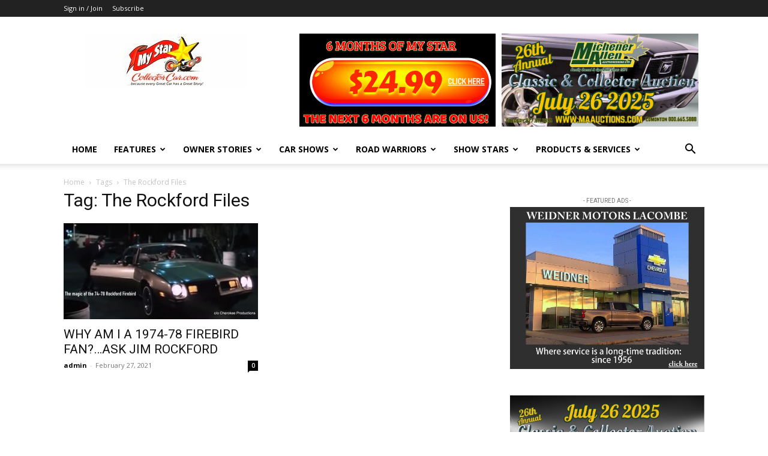

--- FILE ---
content_type: text/html; charset=utf-8
request_url: https://www.google.com/recaptcha/api2/anchor?ar=1&k=6LelwyQmAAAAADOYNxZGzeP-8dH7bu7qefFXZDd2&co=aHR0cHM6Ly9teXN0YXJjb2xsZWN0b3JjYXIuY29tOjQ0Mw..&hl=en&v=PoyoqOPhxBO7pBk68S4YbpHZ&size=invisible&anchor-ms=20000&execute-ms=30000&cb=bivc5vrhad6s
body_size: 48917
content:
<!DOCTYPE HTML><html dir="ltr" lang="en"><head><meta http-equiv="Content-Type" content="text/html; charset=UTF-8">
<meta http-equiv="X-UA-Compatible" content="IE=edge">
<title>reCAPTCHA</title>
<style type="text/css">
/* cyrillic-ext */
@font-face {
  font-family: 'Roboto';
  font-style: normal;
  font-weight: 400;
  font-stretch: 100%;
  src: url(//fonts.gstatic.com/s/roboto/v48/KFO7CnqEu92Fr1ME7kSn66aGLdTylUAMa3GUBHMdazTgWw.woff2) format('woff2');
  unicode-range: U+0460-052F, U+1C80-1C8A, U+20B4, U+2DE0-2DFF, U+A640-A69F, U+FE2E-FE2F;
}
/* cyrillic */
@font-face {
  font-family: 'Roboto';
  font-style: normal;
  font-weight: 400;
  font-stretch: 100%;
  src: url(//fonts.gstatic.com/s/roboto/v48/KFO7CnqEu92Fr1ME7kSn66aGLdTylUAMa3iUBHMdazTgWw.woff2) format('woff2');
  unicode-range: U+0301, U+0400-045F, U+0490-0491, U+04B0-04B1, U+2116;
}
/* greek-ext */
@font-face {
  font-family: 'Roboto';
  font-style: normal;
  font-weight: 400;
  font-stretch: 100%;
  src: url(//fonts.gstatic.com/s/roboto/v48/KFO7CnqEu92Fr1ME7kSn66aGLdTylUAMa3CUBHMdazTgWw.woff2) format('woff2');
  unicode-range: U+1F00-1FFF;
}
/* greek */
@font-face {
  font-family: 'Roboto';
  font-style: normal;
  font-weight: 400;
  font-stretch: 100%;
  src: url(//fonts.gstatic.com/s/roboto/v48/KFO7CnqEu92Fr1ME7kSn66aGLdTylUAMa3-UBHMdazTgWw.woff2) format('woff2');
  unicode-range: U+0370-0377, U+037A-037F, U+0384-038A, U+038C, U+038E-03A1, U+03A3-03FF;
}
/* math */
@font-face {
  font-family: 'Roboto';
  font-style: normal;
  font-weight: 400;
  font-stretch: 100%;
  src: url(//fonts.gstatic.com/s/roboto/v48/KFO7CnqEu92Fr1ME7kSn66aGLdTylUAMawCUBHMdazTgWw.woff2) format('woff2');
  unicode-range: U+0302-0303, U+0305, U+0307-0308, U+0310, U+0312, U+0315, U+031A, U+0326-0327, U+032C, U+032F-0330, U+0332-0333, U+0338, U+033A, U+0346, U+034D, U+0391-03A1, U+03A3-03A9, U+03B1-03C9, U+03D1, U+03D5-03D6, U+03F0-03F1, U+03F4-03F5, U+2016-2017, U+2034-2038, U+203C, U+2040, U+2043, U+2047, U+2050, U+2057, U+205F, U+2070-2071, U+2074-208E, U+2090-209C, U+20D0-20DC, U+20E1, U+20E5-20EF, U+2100-2112, U+2114-2115, U+2117-2121, U+2123-214F, U+2190, U+2192, U+2194-21AE, U+21B0-21E5, U+21F1-21F2, U+21F4-2211, U+2213-2214, U+2216-22FF, U+2308-230B, U+2310, U+2319, U+231C-2321, U+2336-237A, U+237C, U+2395, U+239B-23B7, U+23D0, U+23DC-23E1, U+2474-2475, U+25AF, U+25B3, U+25B7, U+25BD, U+25C1, U+25CA, U+25CC, U+25FB, U+266D-266F, U+27C0-27FF, U+2900-2AFF, U+2B0E-2B11, U+2B30-2B4C, U+2BFE, U+3030, U+FF5B, U+FF5D, U+1D400-1D7FF, U+1EE00-1EEFF;
}
/* symbols */
@font-face {
  font-family: 'Roboto';
  font-style: normal;
  font-weight: 400;
  font-stretch: 100%;
  src: url(//fonts.gstatic.com/s/roboto/v48/KFO7CnqEu92Fr1ME7kSn66aGLdTylUAMaxKUBHMdazTgWw.woff2) format('woff2');
  unicode-range: U+0001-000C, U+000E-001F, U+007F-009F, U+20DD-20E0, U+20E2-20E4, U+2150-218F, U+2190, U+2192, U+2194-2199, U+21AF, U+21E6-21F0, U+21F3, U+2218-2219, U+2299, U+22C4-22C6, U+2300-243F, U+2440-244A, U+2460-24FF, U+25A0-27BF, U+2800-28FF, U+2921-2922, U+2981, U+29BF, U+29EB, U+2B00-2BFF, U+4DC0-4DFF, U+FFF9-FFFB, U+10140-1018E, U+10190-1019C, U+101A0, U+101D0-101FD, U+102E0-102FB, U+10E60-10E7E, U+1D2C0-1D2D3, U+1D2E0-1D37F, U+1F000-1F0FF, U+1F100-1F1AD, U+1F1E6-1F1FF, U+1F30D-1F30F, U+1F315, U+1F31C, U+1F31E, U+1F320-1F32C, U+1F336, U+1F378, U+1F37D, U+1F382, U+1F393-1F39F, U+1F3A7-1F3A8, U+1F3AC-1F3AF, U+1F3C2, U+1F3C4-1F3C6, U+1F3CA-1F3CE, U+1F3D4-1F3E0, U+1F3ED, U+1F3F1-1F3F3, U+1F3F5-1F3F7, U+1F408, U+1F415, U+1F41F, U+1F426, U+1F43F, U+1F441-1F442, U+1F444, U+1F446-1F449, U+1F44C-1F44E, U+1F453, U+1F46A, U+1F47D, U+1F4A3, U+1F4B0, U+1F4B3, U+1F4B9, U+1F4BB, U+1F4BF, U+1F4C8-1F4CB, U+1F4D6, U+1F4DA, U+1F4DF, U+1F4E3-1F4E6, U+1F4EA-1F4ED, U+1F4F7, U+1F4F9-1F4FB, U+1F4FD-1F4FE, U+1F503, U+1F507-1F50B, U+1F50D, U+1F512-1F513, U+1F53E-1F54A, U+1F54F-1F5FA, U+1F610, U+1F650-1F67F, U+1F687, U+1F68D, U+1F691, U+1F694, U+1F698, U+1F6AD, U+1F6B2, U+1F6B9-1F6BA, U+1F6BC, U+1F6C6-1F6CF, U+1F6D3-1F6D7, U+1F6E0-1F6EA, U+1F6F0-1F6F3, U+1F6F7-1F6FC, U+1F700-1F7FF, U+1F800-1F80B, U+1F810-1F847, U+1F850-1F859, U+1F860-1F887, U+1F890-1F8AD, U+1F8B0-1F8BB, U+1F8C0-1F8C1, U+1F900-1F90B, U+1F93B, U+1F946, U+1F984, U+1F996, U+1F9E9, U+1FA00-1FA6F, U+1FA70-1FA7C, U+1FA80-1FA89, U+1FA8F-1FAC6, U+1FACE-1FADC, U+1FADF-1FAE9, U+1FAF0-1FAF8, U+1FB00-1FBFF;
}
/* vietnamese */
@font-face {
  font-family: 'Roboto';
  font-style: normal;
  font-weight: 400;
  font-stretch: 100%;
  src: url(//fonts.gstatic.com/s/roboto/v48/KFO7CnqEu92Fr1ME7kSn66aGLdTylUAMa3OUBHMdazTgWw.woff2) format('woff2');
  unicode-range: U+0102-0103, U+0110-0111, U+0128-0129, U+0168-0169, U+01A0-01A1, U+01AF-01B0, U+0300-0301, U+0303-0304, U+0308-0309, U+0323, U+0329, U+1EA0-1EF9, U+20AB;
}
/* latin-ext */
@font-face {
  font-family: 'Roboto';
  font-style: normal;
  font-weight: 400;
  font-stretch: 100%;
  src: url(//fonts.gstatic.com/s/roboto/v48/KFO7CnqEu92Fr1ME7kSn66aGLdTylUAMa3KUBHMdazTgWw.woff2) format('woff2');
  unicode-range: U+0100-02BA, U+02BD-02C5, U+02C7-02CC, U+02CE-02D7, U+02DD-02FF, U+0304, U+0308, U+0329, U+1D00-1DBF, U+1E00-1E9F, U+1EF2-1EFF, U+2020, U+20A0-20AB, U+20AD-20C0, U+2113, U+2C60-2C7F, U+A720-A7FF;
}
/* latin */
@font-face {
  font-family: 'Roboto';
  font-style: normal;
  font-weight: 400;
  font-stretch: 100%;
  src: url(//fonts.gstatic.com/s/roboto/v48/KFO7CnqEu92Fr1ME7kSn66aGLdTylUAMa3yUBHMdazQ.woff2) format('woff2');
  unicode-range: U+0000-00FF, U+0131, U+0152-0153, U+02BB-02BC, U+02C6, U+02DA, U+02DC, U+0304, U+0308, U+0329, U+2000-206F, U+20AC, U+2122, U+2191, U+2193, U+2212, U+2215, U+FEFF, U+FFFD;
}
/* cyrillic-ext */
@font-face {
  font-family: 'Roboto';
  font-style: normal;
  font-weight: 500;
  font-stretch: 100%;
  src: url(//fonts.gstatic.com/s/roboto/v48/KFO7CnqEu92Fr1ME7kSn66aGLdTylUAMa3GUBHMdazTgWw.woff2) format('woff2');
  unicode-range: U+0460-052F, U+1C80-1C8A, U+20B4, U+2DE0-2DFF, U+A640-A69F, U+FE2E-FE2F;
}
/* cyrillic */
@font-face {
  font-family: 'Roboto';
  font-style: normal;
  font-weight: 500;
  font-stretch: 100%;
  src: url(//fonts.gstatic.com/s/roboto/v48/KFO7CnqEu92Fr1ME7kSn66aGLdTylUAMa3iUBHMdazTgWw.woff2) format('woff2');
  unicode-range: U+0301, U+0400-045F, U+0490-0491, U+04B0-04B1, U+2116;
}
/* greek-ext */
@font-face {
  font-family: 'Roboto';
  font-style: normal;
  font-weight: 500;
  font-stretch: 100%;
  src: url(//fonts.gstatic.com/s/roboto/v48/KFO7CnqEu92Fr1ME7kSn66aGLdTylUAMa3CUBHMdazTgWw.woff2) format('woff2');
  unicode-range: U+1F00-1FFF;
}
/* greek */
@font-face {
  font-family: 'Roboto';
  font-style: normal;
  font-weight: 500;
  font-stretch: 100%;
  src: url(//fonts.gstatic.com/s/roboto/v48/KFO7CnqEu92Fr1ME7kSn66aGLdTylUAMa3-UBHMdazTgWw.woff2) format('woff2');
  unicode-range: U+0370-0377, U+037A-037F, U+0384-038A, U+038C, U+038E-03A1, U+03A3-03FF;
}
/* math */
@font-face {
  font-family: 'Roboto';
  font-style: normal;
  font-weight: 500;
  font-stretch: 100%;
  src: url(//fonts.gstatic.com/s/roboto/v48/KFO7CnqEu92Fr1ME7kSn66aGLdTylUAMawCUBHMdazTgWw.woff2) format('woff2');
  unicode-range: U+0302-0303, U+0305, U+0307-0308, U+0310, U+0312, U+0315, U+031A, U+0326-0327, U+032C, U+032F-0330, U+0332-0333, U+0338, U+033A, U+0346, U+034D, U+0391-03A1, U+03A3-03A9, U+03B1-03C9, U+03D1, U+03D5-03D6, U+03F0-03F1, U+03F4-03F5, U+2016-2017, U+2034-2038, U+203C, U+2040, U+2043, U+2047, U+2050, U+2057, U+205F, U+2070-2071, U+2074-208E, U+2090-209C, U+20D0-20DC, U+20E1, U+20E5-20EF, U+2100-2112, U+2114-2115, U+2117-2121, U+2123-214F, U+2190, U+2192, U+2194-21AE, U+21B0-21E5, U+21F1-21F2, U+21F4-2211, U+2213-2214, U+2216-22FF, U+2308-230B, U+2310, U+2319, U+231C-2321, U+2336-237A, U+237C, U+2395, U+239B-23B7, U+23D0, U+23DC-23E1, U+2474-2475, U+25AF, U+25B3, U+25B7, U+25BD, U+25C1, U+25CA, U+25CC, U+25FB, U+266D-266F, U+27C0-27FF, U+2900-2AFF, U+2B0E-2B11, U+2B30-2B4C, U+2BFE, U+3030, U+FF5B, U+FF5D, U+1D400-1D7FF, U+1EE00-1EEFF;
}
/* symbols */
@font-face {
  font-family: 'Roboto';
  font-style: normal;
  font-weight: 500;
  font-stretch: 100%;
  src: url(//fonts.gstatic.com/s/roboto/v48/KFO7CnqEu92Fr1ME7kSn66aGLdTylUAMaxKUBHMdazTgWw.woff2) format('woff2');
  unicode-range: U+0001-000C, U+000E-001F, U+007F-009F, U+20DD-20E0, U+20E2-20E4, U+2150-218F, U+2190, U+2192, U+2194-2199, U+21AF, U+21E6-21F0, U+21F3, U+2218-2219, U+2299, U+22C4-22C6, U+2300-243F, U+2440-244A, U+2460-24FF, U+25A0-27BF, U+2800-28FF, U+2921-2922, U+2981, U+29BF, U+29EB, U+2B00-2BFF, U+4DC0-4DFF, U+FFF9-FFFB, U+10140-1018E, U+10190-1019C, U+101A0, U+101D0-101FD, U+102E0-102FB, U+10E60-10E7E, U+1D2C0-1D2D3, U+1D2E0-1D37F, U+1F000-1F0FF, U+1F100-1F1AD, U+1F1E6-1F1FF, U+1F30D-1F30F, U+1F315, U+1F31C, U+1F31E, U+1F320-1F32C, U+1F336, U+1F378, U+1F37D, U+1F382, U+1F393-1F39F, U+1F3A7-1F3A8, U+1F3AC-1F3AF, U+1F3C2, U+1F3C4-1F3C6, U+1F3CA-1F3CE, U+1F3D4-1F3E0, U+1F3ED, U+1F3F1-1F3F3, U+1F3F5-1F3F7, U+1F408, U+1F415, U+1F41F, U+1F426, U+1F43F, U+1F441-1F442, U+1F444, U+1F446-1F449, U+1F44C-1F44E, U+1F453, U+1F46A, U+1F47D, U+1F4A3, U+1F4B0, U+1F4B3, U+1F4B9, U+1F4BB, U+1F4BF, U+1F4C8-1F4CB, U+1F4D6, U+1F4DA, U+1F4DF, U+1F4E3-1F4E6, U+1F4EA-1F4ED, U+1F4F7, U+1F4F9-1F4FB, U+1F4FD-1F4FE, U+1F503, U+1F507-1F50B, U+1F50D, U+1F512-1F513, U+1F53E-1F54A, U+1F54F-1F5FA, U+1F610, U+1F650-1F67F, U+1F687, U+1F68D, U+1F691, U+1F694, U+1F698, U+1F6AD, U+1F6B2, U+1F6B9-1F6BA, U+1F6BC, U+1F6C6-1F6CF, U+1F6D3-1F6D7, U+1F6E0-1F6EA, U+1F6F0-1F6F3, U+1F6F7-1F6FC, U+1F700-1F7FF, U+1F800-1F80B, U+1F810-1F847, U+1F850-1F859, U+1F860-1F887, U+1F890-1F8AD, U+1F8B0-1F8BB, U+1F8C0-1F8C1, U+1F900-1F90B, U+1F93B, U+1F946, U+1F984, U+1F996, U+1F9E9, U+1FA00-1FA6F, U+1FA70-1FA7C, U+1FA80-1FA89, U+1FA8F-1FAC6, U+1FACE-1FADC, U+1FADF-1FAE9, U+1FAF0-1FAF8, U+1FB00-1FBFF;
}
/* vietnamese */
@font-face {
  font-family: 'Roboto';
  font-style: normal;
  font-weight: 500;
  font-stretch: 100%;
  src: url(//fonts.gstatic.com/s/roboto/v48/KFO7CnqEu92Fr1ME7kSn66aGLdTylUAMa3OUBHMdazTgWw.woff2) format('woff2');
  unicode-range: U+0102-0103, U+0110-0111, U+0128-0129, U+0168-0169, U+01A0-01A1, U+01AF-01B0, U+0300-0301, U+0303-0304, U+0308-0309, U+0323, U+0329, U+1EA0-1EF9, U+20AB;
}
/* latin-ext */
@font-face {
  font-family: 'Roboto';
  font-style: normal;
  font-weight: 500;
  font-stretch: 100%;
  src: url(//fonts.gstatic.com/s/roboto/v48/KFO7CnqEu92Fr1ME7kSn66aGLdTylUAMa3KUBHMdazTgWw.woff2) format('woff2');
  unicode-range: U+0100-02BA, U+02BD-02C5, U+02C7-02CC, U+02CE-02D7, U+02DD-02FF, U+0304, U+0308, U+0329, U+1D00-1DBF, U+1E00-1E9F, U+1EF2-1EFF, U+2020, U+20A0-20AB, U+20AD-20C0, U+2113, U+2C60-2C7F, U+A720-A7FF;
}
/* latin */
@font-face {
  font-family: 'Roboto';
  font-style: normal;
  font-weight: 500;
  font-stretch: 100%;
  src: url(//fonts.gstatic.com/s/roboto/v48/KFO7CnqEu92Fr1ME7kSn66aGLdTylUAMa3yUBHMdazQ.woff2) format('woff2');
  unicode-range: U+0000-00FF, U+0131, U+0152-0153, U+02BB-02BC, U+02C6, U+02DA, U+02DC, U+0304, U+0308, U+0329, U+2000-206F, U+20AC, U+2122, U+2191, U+2193, U+2212, U+2215, U+FEFF, U+FFFD;
}
/* cyrillic-ext */
@font-face {
  font-family: 'Roboto';
  font-style: normal;
  font-weight: 900;
  font-stretch: 100%;
  src: url(//fonts.gstatic.com/s/roboto/v48/KFO7CnqEu92Fr1ME7kSn66aGLdTylUAMa3GUBHMdazTgWw.woff2) format('woff2');
  unicode-range: U+0460-052F, U+1C80-1C8A, U+20B4, U+2DE0-2DFF, U+A640-A69F, U+FE2E-FE2F;
}
/* cyrillic */
@font-face {
  font-family: 'Roboto';
  font-style: normal;
  font-weight: 900;
  font-stretch: 100%;
  src: url(//fonts.gstatic.com/s/roboto/v48/KFO7CnqEu92Fr1ME7kSn66aGLdTylUAMa3iUBHMdazTgWw.woff2) format('woff2');
  unicode-range: U+0301, U+0400-045F, U+0490-0491, U+04B0-04B1, U+2116;
}
/* greek-ext */
@font-face {
  font-family: 'Roboto';
  font-style: normal;
  font-weight: 900;
  font-stretch: 100%;
  src: url(//fonts.gstatic.com/s/roboto/v48/KFO7CnqEu92Fr1ME7kSn66aGLdTylUAMa3CUBHMdazTgWw.woff2) format('woff2');
  unicode-range: U+1F00-1FFF;
}
/* greek */
@font-face {
  font-family: 'Roboto';
  font-style: normal;
  font-weight: 900;
  font-stretch: 100%;
  src: url(//fonts.gstatic.com/s/roboto/v48/KFO7CnqEu92Fr1ME7kSn66aGLdTylUAMa3-UBHMdazTgWw.woff2) format('woff2');
  unicode-range: U+0370-0377, U+037A-037F, U+0384-038A, U+038C, U+038E-03A1, U+03A3-03FF;
}
/* math */
@font-face {
  font-family: 'Roboto';
  font-style: normal;
  font-weight: 900;
  font-stretch: 100%;
  src: url(//fonts.gstatic.com/s/roboto/v48/KFO7CnqEu92Fr1ME7kSn66aGLdTylUAMawCUBHMdazTgWw.woff2) format('woff2');
  unicode-range: U+0302-0303, U+0305, U+0307-0308, U+0310, U+0312, U+0315, U+031A, U+0326-0327, U+032C, U+032F-0330, U+0332-0333, U+0338, U+033A, U+0346, U+034D, U+0391-03A1, U+03A3-03A9, U+03B1-03C9, U+03D1, U+03D5-03D6, U+03F0-03F1, U+03F4-03F5, U+2016-2017, U+2034-2038, U+203C, U+2040, U+2043, U+2047, U+2050, U+2057, U+205F, U+2070-2071, U+2074-208E, U+2090-209C, U+20D0-20DC, U+20E1, U+20E5-20EF, U+2100-2112, U+2114-2115, U+2117-2121, U+2123-214F, U+2190, U+2192, U+2194-21AE, U+21B0-21E5, U+21F1-21F2, U+21F4-2211, U+2213-2214, U+2216-22FF, U+2308-230B, U+2310, U+2319, U+231C-2321, U+2336-237A, U+237C, U+2395, U+239B-23B7, U+23D0, U+23DC-23E1, U+2474-2475, U+25AF, U+25B3, U+25B7, U+25BD, U+25C1, U+25CA, U+25CC, U+25FB, U+266D-266F, U+27C0-27FF, U+2900-2AFF, U+2B0E-2B11, U+2B30-2B4C, U+2BFE, U+3030, U+FF5B, U+FF5D, U+1D400-1D7FF, U+1EE00-1EEFF;
}
/* symbols */
@font-face {
  font-family: 'Roboto';
  font-style: normal;
  font-weight: 900;
  font-stretch: 100%;
  src: url(//fonts.gstatic.com/s/roboto/v48/KFO7CnqEu92Fr1ME7kSn66aGLdTylUAMaxKUBHMdazTgWw.woff2) format('woff2');
  unicode-range: U+0001-000C, U+000E-001F, U+007F-009F, U+20DD-20E0, U+20E2-20E4, U+2150-218F, U+2190, U+2192, U+2194-2199, U+21AF, U+21E6-21F0, U+21F3, U+2218-2219, U+2299, U+22C4-22C6, U+2300-243F, U+2440-244A, U+2460-24FF, U+25A0-27BF, U+2800-28FF, U+2921-2922, U+2981, U+29BF, U+29EB, U+2B00-2BFF, U+4DC0-4DFF, U+FFF9-FFFB, U+10140-1018E, U+10190-1019C, U+101A0, U+101D0-101FD, U+102E0-102FB, U+10E60-10E7E, U+1D2C0-1D2D3, U+1D2E0-1D37F, U+1F000-1F0FF, U+1F100-1F1AD, U+1F1E6-1F1FF, U+1F30D-1F30F, U+1F315, U+1F31C, U+1F31E, U+1F320-1F32C, U+1F336, U+1F378, U+1F37D, U+1F382, U+1F393-1F39F, U+1F3A7-1F3A8, U+1F3AC-1F3AF, U+1F3C2, U+1F3C4-1F3C6, U+1F3CA-1F3CE, U+1F3D4-1F3E0, U+1F3ED, U+1F3F1-1F3F3, U+1F3F5-1F3F7, U+1F408, U+1F415, U+1F41F, U+1F426, U+1F43F, U+1F441-1F442, U+1F444, U+1F446-1F449, U+1F44C-1F44E, U+1F453, U+1F46A, U+1F47D, U+1F4A3, U+1F4B0, U+1F4B3, U+1F4B9, U+1F4BB, U+1F4BF, U+1F4C8-1F4CB, U+1F4D6, U+1F4DA, U+1F4DF, U+1F4E3-1F4E6, U+1F4EA-1F4ED, U+1F4F7, U+1F4F9-1F4FB, U+1F4FD-1F4FE, U+1F503, U+1F507-1F50B, U+1F50D, U+1F512-1F513, U+1F53E-1F54A, U+1F54F-1F5FA, U+1F610, U+1F650-1F67F, U+1F687, U+1F68D, U+1F691, U+1F694, U+1F698, U+1F6AD, U+1F6B2, U+1F6B9-1F6BA, U+1F6BC, U+1F6C6-1F6CF, U+1F6D3-1F6D7, U+1F6E0-1F6EA, U+1F6F0-1F6F3, U+1F6F7-1F6FC, U+1F700-1F7FF, U+1F800-1F80B, U+1F810-1F847, U+1F850-1F859, U+1F860-1F887, U+1F890-1F8AD, U+1F8B0-1F8BB, U+1F8C0-1F8C1, U+1F900-1F90B, U+1F93B, U+1F946, U+1F984, U+1F996, U+1F9E9, U+1FA00-1FA6F, U+1FA70-1FA7C, U+1FA80-1FA89, U+1FA8F-1FAC6, U+1FACE-1FADC, U+1FADF-1FAE9, U+1FAF0-1FAF8, U+1FB00-1FBFF;
}
/* vietnamese */
@font-face {
  font-family: 'Roboto';
  font-style: normal;
  font-weight: 900;
  font-stretch: 100%;
  src: url(//fonts.gstatic.com/s/roboto/v48/KFO7CnqEu92Fr1ME7kSn66aGLdTylUAMa3OUBHMdazTgWw.woff2) format('woff2');
  unicode-range: U+0102-0103, U+0110-0111, U+0128-0129, U+0168-0169, U+01A0-01A1, U+01AF-01B0, U+0300-0301, U+0303-0304, U+0308-0309, U+0323, U+0329, U+1EA0-1EF9, U+20AB;
}
/* latin-ext */
@font-face {
  font-family: 'Roboto';
  font-style: normal;
  font-weight: 900;
  font-stretch: 100%;
  src: url(//fonts.gstatic.com/s/roboto/v48/KFO7CnqEu92Fr1ME7kSn66aGLdTylUAMa3KUBHMdazTgWw.woff2) format('woff2');
  unicode-range: U+0100-02BA, U+02BD-02C5, U+02C7-02CC, U+02CE-02D7, U+02DD-02FF, U+0304, U+0308, U+0329, U+1D00-1DBF, U+1E00-1E9F, U+1EF2-1EFF, U+2020, U+20A0-20AB, U+20AD-20C0, U+2113, U+2C60-2C7F, U+A720-A7FF;
}
/* latin */
@font-face {
  font-family: 'Roboto';
  font-style: normal;
  font-weight: 900;
  font-stretch: 100%;
  src: url(//fonts.gstatic.com/s/roboto/v48/KFO7CnqEu92Fr1ME7kSn66aGLdTylUAMa3yUBHMdazQ.woff2) format('woff2');
  unicode-range: U+0000-00FF, U+0131, U+0152-0153, U+02BB-02BC, U+02C6, U+02DA, U+02DC, U+0304, U+0308, U+0329, U+2000-206F, U+20AC, U+2122, U+2191, U+2193, U+2212, U+2215, U+FEFF, U+FFFD;
}

</style>
<link rel="stylesheet" type="text/css" href="https://www.gstatic.com/recaptcha/releases/PoyoqOPhxBO7pBk68S4YbpHZ/styles__ltr.css">
<script nonce="tZ3c1p6b3XJkcc-WrJACPQ" type="text/javascript">window['__recaptcha_api'] = 'https://www.google.com/recaptcha/api2/';</script>
<script type="text/javascript" src="https://www.gstatic.com/recaptcha/releases/PoyoqOPhxBO7pBk68S4YbpHZ/recaptcha__en.js" nonce="tZ3c1p6b3XJkcc-WrJACPQ">
      
    </script></head>
<body><div id="rc-anchor-alert" class="rc-anchor-alert"></div>
<input type="hidden" id="recaptcha-token" value="[base64]">
<script type="text/javascript" nonce="tZ3c1p6b3XJkcc-WrJACPQ">
      recaptcha.anchor.Main.init("[\x22ainput\x22,[\x22bgdata\x22,\x22\x22,\[base64]/[base64]/[base64]/[base64]/[base64]/[base64]/[base64]/[base64]/[base64]/[base64]\\u003d\x22,\[base64]\x22,\[base64]/CvcK4wrQDw4XCoSPCiA88RhzCmCEVwpLDtCklZxHCpTDCt8OoVsKPwp8eSALDl8KTDnYpw4jCocOqw5TCncKqYMOgwrpoKEvCjsOTcHMZw6TCmk7CqcKHw6zDrV/[base64]/CgMORFHwCw7U0UxtkQsKuwo/CglRzEcOSw6jCvMKnwrXDpgXCqMO1w4HDhMOsR8OywpXDvcO9KsKOwo/DhcOjw5AUV8Oxwrw3w5TCkDx/woocw4shwqQhSCzCiSNbw5YQcMOPYMO7Y8KFw6dODcKMYsK7w5rCg8ONb8Kdw6XCiDopfizCgmnDiz/CtMKFwpF2wpM2wpEcA8KpwqJHw6JTHUbCocOgwrPClMOgwofDm8O2wqvDmWTCpsKBw5Vcw440w67DmGnChynCgBc0dcO2w65Tw7DDmjLDo3LCkRsrNUzDoVTDs3Qrw4MaVWDCnMOrw7/[base64]/URvDpjfClhpUwrHDscKUacOHw6R5w7rCisKKI2ogEsOdw7bCusKBVcOLZwPDrVU1UsK6w5/Cng97w64iwpk6R0PDhsOYRB3DkXRiecOsw6geZkXCj0nDiMKBw6PDlh3Cg8K8w5pGwoXDlhZhIEgJNWhEw4Mzw5PClADCmyPDp1Bow5NINmICEQbDlcOXGcKrw4sgNCtrTxTDm8KKbWpXa2cXSMKMfsKZKwFUeyzChMOtacKtClF1WgJ9Xy8dw6vDjABTJsK/woLChAXColV/[base64]/Dm3wNMMOmwp91OhjDqFZMw5XDsMOlwpkxwoAQwojDjMOCw7hyMWDCnidLwo1Ew5DCmsOlacKTwqLCiMOqFxhaw6odN8KNKi/Du0RZVFzCnsO/T3PDnMKXw4TDoglGwrLCjcOJwpIJw4vCuMORwobCtsKNAsK7SnxwfMK9wo8jfV7ChsK4wq/Cv0/[base64]/CuMOyY8KyCMOxBAPCh8O5woXDvEJmXcO+DcKpw73DuzPDmcORw5fCkcKFYMKYw4vCpMOOw7XDsDAuP8KufcOIOgY2bMOBWzjDvRHDlsOAXsK4W8KVwpLCgsKiBAjCrsKkwqzCtzFGw5XCkVcyUsO4eyFdwrnDshPCu8KCw5nCv8O4w4I3KcOjwp/CicK3M8OEwoo4wp/DpMKXw53CrsKhEkNlwrlucX/CunzCtWrCohPDrxDDpcO5HSwbw5zDsUHDhER2cEnCv8K7N8OrwrzDrcKKIsOowq7Do8K1w5QQQkULF3kUYVwAw53Dl8KHwqrCrTZxaiwgw5PDhSxQe8OYe3w/bsOaL3shdgXCo8OZwoAkH1TDhEXDtXPCnMOQc8OQw48+UsO+w4LDuUrCox3ClgPDr8K+HW0GwrFfwobCgVzDnRMVw7tkDhIPUMK4CsOSw7bCl8OrWVvDuMKLUcO2wrIzYcKMw5EBw7/DvjkNacK2UDdsccKuwoNdw5vCqDfCsXkJEVbDusKRwrcGwovCrErCq8KBwp5qw4x9DgjCqhtAwofCisKHOMKRw45Ew6BqUMOcUnEsw6fCvQ7DkcOIw6wTeHoJaUPCl1jCugAAwpvDuTHCs8KbeQjCj8K4QUTCpMKkN3Ziw4/Dm8OxwoLDj8O0BFMtd8Krw614D3pNwpIYIsK4VcKww45lUsKVAidjRMOzMsK8w4vCnsO2w6cWRMK7CjTDk8OZCxbCiMK+wo3CkUvCicOWFHxvP8O/w77DhFUew63CvcOobsOLw6RqCMKfQ0fCs8KMwpDCgR/CtDEdwr8nTX9Rw5XCpSEgw6lKw7/DoMKDw7rDtcOaM1AkwpNNwr9ZFcKPfEzDgyfCuAFcw5/CoMKFCMKGam0PwoNqwrrCijk8RD8+CwRTwrbCgcKvd8O6wpPDjsKnKgV6Jm59S2bDtwbDkcOIZHTCj8OCJ8KoUcK7w4Q/w7hEw5fCnRpBZsKfwr53d8OQw4bChMOYO8OHZDzCicKJAg7Ct8OCFMOtw4jDkE3CuMOgw7bDs27CuyPCjlPDqhcpwpUJw5sjdsO/wrwWbg9gwoPDsSLDscKXXMKwA23Dl8Khw7TCnVYAwqQLXsOzw7Qxw7laM8KxVcO2wo5JEWMYZMO7w7JtdMK0w6fCisOdVcK9NcKfwqPCk30JIAIOw6ZyUlzDgjnDvXIJwqvDn0VIWsODw4TDt8Odwox4wp/[base64]/CuWkRXk9Uf8OewqFvw6N0w6BWJU7ConYtwpNdWXjDuw/DhAfCt8OSw6DCpHFLEcOuw5PDusOxPQMhcWcywrhjS8KjwrLCnQQhwq1nfEoSw6dLw57ChRo4ZnNww71YbsOYX8KZwojDrcKrw7tnw6PCg1PDscKlwphHBMKXwoZcw59yAHNsw7kJT8KsLh/Dr8O7NcOUesK9EsOrPcOWahLCu8OFFMOTwqQgPT11w4jCvmbCpRPDhcOeRAjDpX9ywrhbK8OqwqA5w7FuW8KFCcOiBQwRDDchw69pw4/DnhDCnXg7w4TDhcKXRxFlZcOxwoPCngUDw48aXcOVw5bCgsKTwrrCsVzClid9eksiAsKOJMKaWcORa8Kqwo54wrl1w7UMf8Orw4xMAsOIWjAPXcO5w4kpw7bDh1AVbSIVw5dpwpHDtzwLwr7Cp8O/eSIEDcKcI0rCpDDCiMKMWMOEBmbDiT7CqMK5XcOiwqFwwojCisKQK1LCk8OPUiRBwptzER7DggvDgyLDpQLCum1YwrItwpV5wpU/w4JrwoPDjsOmTMOjc8Kqw5/[base64]/DvMKmw67DmMOPwp3DijfDs8ONHhzDi8KMw6HDocK4w48ZPlgZw55UIcKAwrZ4w6kvCcK9Ly3DgcKww5DDh8OCwqfDuSNHw6gkEcOlw5vDoQbDt8OdDMOtw6dtw7U5w49/[base64]/DhsKuwqh1w6F7FyRowrRJw7TCmMK9FwhqFnfDk3DCscKOw7zDqzsNw4g4w6rDsyrDpMKOwo/CgCFcwopbw7ssL8KHwqvCqUHDklEfTkZKw6XCixHDmhrCuQxGwqHCjQrCoEQzw5cEw6jDpD7CiMKpbMKLwo7DkMOpw44dGiVHw7BpLsKqw6XCi0fCgsKiwrE4wrrCsMK0w6LCgQkfwovDlAB/PsKTHRp7w7nDq8ODw7HDiRlyfMKmD8Ohw5oOWMOtGExowrMbdsOHw59xw5wmw7vCsnACw7PDkcO5w6nCksOtbGcKD8OzKzLDsnHDsABFw77Cm8KNwqrDqBDDrsK4Oy3DuMKaw6HCmsOKbk/CpAbCnXU1wq/[base64]/[base64]/wqnClMKyDwBswr3DjMO2fsOPAxPDjEfCsCAQwoVxSC7DhcOFwpsOOH7DkBnCusOAOlrDi8KYJRs0LcOvM1pIwrjDncKeY1gMwpxXbSQYw4EeCyrDssKGwr4qEcKdw4HCg8O0DgrDisOAw4rDsRnDlMOew4U3w7tILWzCvMKQOcKCf2XCtMKdN07Cl8K5wrRRUVwYw5k/M2dVeMOowo94wp7Cr8Oiw7t6dRPCv2AcwqQSw5MUw6E5w7wLw6fCicOwwpouQcKIUQrCn8K3w6RMw5jDm27DrMK/w6Y+H2URw4vDg8OxwoBQMAlDw6zChHfCpsO7TcKEw6TDsk5bwpVQw48cwqLDrsK/[base64]/wpPCiMObw6HDsDnChHZEwq3CvElUTsO/[base64]/Cy8wwpFKwpLCo27Djl/CsgZgw7HCvFLCqwvCpSfDn8K+w5YLw7sDPkLDvsO0wpUJw4B8TcOyw7PCusKwwpzChHVSwp3CnsKxOcO5wrbDlcOSw49Aw4rCgsKLw6YAw7fChMO5w7hXw6HCtnVNwqXCl8KNw4l8w5wUw5UjLMOxcE7DkGnDj8O3wocawobDn8O2TkjDpMK9wrbDjnBmO8Kkw7Vzwq/Co8O4d8KzEizCmC7CgQvDrGcDNcKmYizCtsKfwpVywr5AdsKBwozCtDfDqMObNRjCqngtVcKKc8KQZWTCpy/[base64]/CgV/DgVjDiUTCscOnw5lkwojDgcKZwojCvSd0a8OOwp7CkMKWwpIAcF3DrcOhwowmXsKlw6/[base64]/DusKqcMOLSiQoQsOVSjZhw74sw6N7wpVrw6omw7VySMOCw7oHw47Dl8O+woYGwpTCpHUoS8OgaMOPEMOPw7TDn2RxVMKACMOfUE7CkHPDj3HDkWx/bX/[base64]/NsOfwogCLsKCRMKkw5jDhXtIIUXDsyfCg2DDn8Oiw5/DhMO/wr9Fw6Q1dhvDtFTCmFbCrxLDrsOhwoFzE8KFwoZQYcKDGMORHsKbw73DoMKnw6d7w7JWwpzDqyw/w7d/wq7DlX1EIMKwf8O5w4DCiMOmeRwjwovCmBhVJhxAIiTDqsKNUsKoQAQqVsODA8KZwqLDrcO2w5LCmMKTa27CvcOmdMODw4fDnMOoXEfDlR9xw53DkMKPGgjCm8K2w5nDnGPCpcOwU8OHXcOsZ8Krw4LCgcO/[base64]/PB7Dj2TDg8OuwqcHwrhGw5dLNcOxwo02HsKJwrU6dAYVw5DDl8OlKMOrRz59wqFSR8ORwpppMVJMw4nDhsOgw7JgTnvCpsOkGMKbwrXCkcKPwqvDtBzDtcKzFCLCqUjDgk/CnmBoK8OywoLCjQnDomBCflHDlTwZwpTDhMOxAAUhwolTw4wGwobDmsKKw6wDwrBxw7DDmMKUfsOpV8KNL8KXwovCo8KrwrAZW8OyAUFPw5vCp8KidERYKSJiQWhLw7vCrH11A1QMCj/[base64]/Ds2rDo8KQw4BHJMOtwpLCnhjDnnbDncOGJndCwoUraExKdcODwoM2HH3CrcOiwqtlwpPDlcKoHCkvwo5iwr3DlcKaUiZ6csOUYmFmw7s0w7TDmg4HBsOXwr0PI2wCI2t/YV5Ww5tiaMOhHsKpSxXCgcKNVFPDhUfDvMKRZcOVGkQLesK+w4FGbsKVRyjDq8OgFsK7w7ZrwrsOJHjDkcOSV8Kcbl/CucKDw5oHw4MWw6fClcOhw69STkByYMKpw64xGcOewrM0wrh+wrpKcsKmUXfCosOmL8KBeMOdIFjChcOAwp/[base64]/[base64]/NC8Fw7jCnw8ZZsOfcW/CuxR5wp4Mem3Do8OOUMOUw5XCn2o3w7nChcKXey7Dn052w5EfG8K4dcOSW09BXcKow7jDk8OSOx9pPk05wq/[base64]/NsKkwqzCgsKkTy7CoVPDqzoVwqjCnmNpGcKiUz1XP0QQwovCocKjPGtJaRrCq8Kpwq5cw7rCmcKzd8OxG8Kxw4bDnF1fcV3DvgUxwqE/w7nDscOrWT9OwrPCnXkxw6bCqMOrMMOrdcKnewRxw4PDoDTClnzCo39sBcKZw69MJh4VwplhOijCvVALdcKJwpzCiB9zw4vDhDnCg8Okwr3DhjDDjsKEPsKTw67CiyPDlsKJwpnCk1vCjH9ewpMcw4MVJ1PCrsO/w6XDmcOqc8ODEg3CnsOKexRqw5oMbmvDigvCj2ZOFMOoRwfDtVzCsMOXwqDCpsKYKnE9wq/CrMKRw4Yhwr0rw7vDjkvCs8KEw7Q6w5AnwrMxwpNjMMKsN2/DucO7wpzDs8OIPMKaw4jDr3YHU8OobC7Drnxne8KrHMK6w6BeQS9MwoUbw5nCtMOGZSLDqcOYBsKhX8O8w6PDnnFLdcOowpFwTC7CrDXCo23DqsKxw4EJIXjCmMKIworDnCRUcsOgw7/[base64]/Nn/Ct1fDvlDDosKEQjLCgsOINUtHwqTClsKsw4MyS8Kow4xzw7QSwqxrJ2JLMMKqwpBhw5/Cj03DtcOJMzDCnW7DtsKBwpJjW2RSKwrCgcO7KMKpQ8KXD8Ohw6stwr/[base64]/DrcK/[base64]/DhSoaw5E6Yg14WTBQw6hMwrtRw4RgFMKjPMOcw4LDhhtBAcOsw5vCisOYOFl1w67Ct1bDnEnDmDfCgsK8XiB4IsO8asOvw6NAw7zCtHHCi8Okw7zCt8OQw5Q9XGtBVMOwaT/Cj8OHPCR3w7MkwpbDt8O7w77CucKdwrHCmC5dw4HCpMK5wp5ywq/[base64]/WsKUNMOdPcKTDxUrFMOow4MZEn3Dl8OaGMO8wow1wpcDNFB1wpEYwo3DlcKULMKTwrwcwqzDjsK3wq7Cjhs0X8OzwovDlQ3Dr8O/w7Upw559wrjCm8O4w4jCsxM/w4x+wppKw4LClB3Dm2caRXsFJ8KiwosybMOtw5nDqWXDtsOkw7JGbMO9dU7CuMKxM2IxTCQJwqt8wqhcbEPCvMOVeUjDkcKxIEAgwqVdD8KKw4bDkyDDg3/ClzLDscK6woXCuMO5aMKmTW7DvSlfw7YcQcOVw5gcw6AlM8OEGzzDs8KCYcKEw47Dv8KgXGM5OcKxwrfDomYvwpDDkhDCl8O5ZsOcERTDlxjDuCrCmMOsNWfDqy0ywqhfMF1YC8Onw6BCIcO/w6DDukPCl2jDv8KJw4jDvzlVw7HDpBxVHMOzwpXCuRjCrSJZw47CvEMDw7/ChcOGTcO0asO7w6fCgwNxKHHCu2Nxwr1BRy/Cp00ewpHCgMKNckUMw51cwqx9w7g2w6xtc8OjZMOtw7BfwrsJHHDDlk59fsOjwo7DrQBWwrQawpnDvsOGX8KNPcO8IGgowoZjwpbCjMOteMKREmtyFcO/[base64]/[base64]/w7FmLWrDvR3CpMOyw6HCvEoqExLDkWtzdsOsw60ENRc7TntRFXtNbirCjC/CksK/[base64]/[base64]/Ct3MyMsKfMsOMwq/DjBrDt8O5cjXDizjCokJlScKnw5XDgyPCqQ7Dl2fDr0vCj0XCjzcxJD/CgcO8IcOWwo3CgMOoFy4EwrHCjsOLwqwUXxgLOcKPwpN8MsOxwrFEw4jCgMKfHFAlwrPCmA0gw6rChAJ1wpRUwpBNQC7DtsOfw4PDtsKDVy7DuWvCt8KrZsKvwpBKBmTDgwrCvmojOcKmw7AvecOWEC7CnnTDiDV3w7dSDxvDpcKvwpIIw7zCl1jDlWJUDgB/aMOyWys3w4VmMMO9w7hiwoFfaxs0w4kiw6/[base64]/DixFTwqk3LhUAw7waQMKUY8OZw5BGBQcuwoNHZDPCq3s/Z8O3C00AXsK5wpHCjgRtP8KrRMK+XcK6CTnDr0zDisObwoDCjMKJwq/DpcOdaMKAwqJeUcKmw7ETwo/CpiIJwqxNw7zDhwbDoj4zN8O2FsOtVTQwwqg6VsObGsOrLVltDGnCvibDiHrDgEzDtcOTNsOdwovDuVBkwo0BH8OVDw/[base64]/[base64]/DhRkfAVDDjsKnw6HDvXQ9w5DDqMOlwrZ0w7nDjMKewpDClcKeczQIwozCkHDDuHAAw7jCt8KZwolsJMKnw4UPJcKqwrNbEMKGwr/Cq8OzV8O7HcOxw6jCgl3DqsKfw58BXMO7PsKbfcOEw5HCg8OdBMOtdSrDmTomw7UBw7LDoMOIJMOoA8K/CMO/OUosUSXCth7Cu8K7Bg1Bw6pywoPDi1BdBAzCqDtbe8OFHMOaw6rDosOpwrXCjwTCg17DlVJuw6vCgwXCjcKrwqnDsgfDu8K7wqJEw59Iw6ZEw4Q/[base64]/VcOuYMKyPMK0F08PwpRlwpJiwqF6wqLDsmhmwrdJTEDChHM8wp3ChMOBGRgXen5qej/[base64]/CjmXDikkEwqh3w7p4WcOrw6tMwolfL0Z6w7fCt2rDsl8Xwr9FdhnCs8KpQBQfwr0MXcO4XMOAwrjCqsOOYU0/woI1wph7AcKYw61uA8KRw6kLWsKAwpNCQsOowqkNPsKGE8OzBcKhEcOzd8ORPjDDpMKXw6BIwpzDiz3Ck2jCocKjwokOQlcwcQPCncONwrPDuwzCksOkacKdHSA0RMKZw4BVH8O3wrABQsOswpAfW8OZBMKlw6MjGMK9GcOAwrzCgUhSw5hYX3/[base64]/Cj8OnBljCt8Oaw6bDrSPCk8OswpDDkSxVw4PDmsOzDwZuwpoYw6IdIU7DoXR5FMO3wp1owrPDkxs2wo12X8OlUsKvwqTCrcKXwrrCpVsqwqJ3woPCqsOxwoLDn0vDscODGMKJwozCoS5MBgkSSBXCr8KFwoppw4xww7QkPsKhAcK1woTDgC/Ckxolw6JUUU/[base64]/DucKMw5ohLRjDt8KpUGpvLMK+w77ClsKNw4LDnMOowqbDscKbw5HChEhLQcKawoorVwknw4bDrirDjcOXw5XDvMOOGMOawqzDr8KOwq/Dilo5wo0CWcOqwoRVwodCw57Dq8OfFETCgU7CmzlWwpsqHsOOwpvCvMKtfcOhw4jCj8Kdw7NtHyrDl8K3wrjCt8OdPVDDp19TwofDoSspw5rCiGvCo3xYfwUnXsOJNWBkQlfCskvCmcODwoPCp8OzCknCn2/[base64]/[base64]/bmLDqsKDd3jCqcOGw6Z/wpPCo8OGDMOJfj3DssOlDlZ9EnMRAsOKEVsnwpZ8GcO8w6fClVpAcW7ClSXClggwecKBwot2fWQ5agHCi8KJw64+dMK3X8OUbRtHw5hHw67CkhrCmMOHwoDDt8KBwobDnTJBw6nClWcEw57Dt8KXWcOXw6DCrcKSI1fDj8KwF8KXcMKDw45nKMOicVvDmcKHCWDDvMO/wq/Dk8OXOcK9w7bDll7CncO2e8KtwqE2NS3DgcKTPcOtwrBgw5dnw7M/FcK2UzN9wpRvw5g/EcKhw5vDkGYCZcOrRStfworDrsOdwpIpw5c3w74dw6zDr8KtZcOhC8ObwoQtwrvCpFTCtsOzNHxZYMOgF8K+fxVyd2XCpMOqb8Klw6gFZMKcw6FKw4Rcw7IwTcOWwobCmMO/w7UvNMKHP8O5KznDq8KbwqHDpMKJwpfCgnoZGMKRwrzDrFsWw4zDu8KTNMOgw7/CkcKRSGlCw6/CjyEqwqnCj8K+cnQ8SsOxYibDoMKawrXDjxpGHMKbDzzDk8OmcxsEGcOhNlNCwrHClEcKwoV2Ln7CiMK/wrDCosOTw6DDusOgcsOnw5TCt8KPEMOsw7/[base64]/CtcKOw5pswp/[base64]/[base64]/Ct8ODwqgIw4XDiU99wrtxwpHDrTkuwrLCvGhXw5LDqMKPHVQjFMKJw4VvOXnCt0vCmMKhwp07wrHCkgPDqcKdw7AOegsrwoAZwqLCp8K/QMOiwqjCtMK5w7scw7vDn8O/wp0OAcKbwpYzwpbChyMBORc4w7LCj10Fw5TDkMKgdcO6w41hCsKMWsOYwr43w6fDpsOCwqTDsQ7DqCbCsBnDsgjDhsOdcW/CrMOdwoB+OHPCmW/[base64]/[base64]/[base64]/WlLCniDDjitnCsO5w7zDsTRRwqTCj8O0GgNrw6vCrsKiaGXCqW9Pw69zasKqUMOEw4jCnHvDncKtwoLCj8OgwqV+UsOIwpHCujVsw4PCicO/Xi/CuzgFGATCvALDsMKGw59uMHzDpm/DqcOkwqQRw53DsHjDkHkIwovCjwjCoMOhBXQnHkzCvTfDhsO4wqHCjcKebHbCrVLDh8OlacOFw6rCgTZgw6Q/HsKWQSdyScOgw7Y9w7TClDkCRcKKBUhFw4XDvsO9w5vDtcKxwrnCoMKuw7N1K8K/wohTwq/CpsKRKGQOw5DDnMKOwqTCusKnG8KJw69PDV5/w6QPwo94G0Fuw48lB8KcwoUMPB3Dvl1nSHvCicKMw4jDgsOMw4lPKkrCgQvCrTbDkcOcNTTCpz/CvsKCw7t8wq/ClsKoQcKdwqcRFhQ+wqfDqsKcXDZCPMO8UcOuJGrCucObwoQgPMKnATwiw63CpsOKY8O2w7DCoHvCi2svZC4vWHbDt8Kbw43CkB4HJsODOcOJw7PDlsKJcMOTw6p/eMOWwqw6woJpworChcK8TsKRwqvDgsO1LMObw4rDocOQw6HDtWnDvW05wq5WKMOcwoPChsKzP8Kbw5/DhcKhIRgVw7DDgsOyCMKsXsK8wrMUasOKG8KUw7Vxc8KbBz9ewoPCucOOCzEtLMKtwojDmg1eTTTCm8OUAsKRWXAIQDLDgcKxDDpAfHMiBMKiA1bDg8OgScK+M8OEwp7ChcOAdx/[base64]/Dh8KtHRYRwoVgHFYACMOBK8KaZ8OxwotYwr9HNBImw63DrH1uwoIPw4XCsB4bwrbCgMOJwofCvDxtRjs4VAjCk8OQLjITwopWZcONwoJlYMOVIsKew5DCpynDpcOqwrjCsxpBw5nDrAvDi8OmQcKKw5nDlw5rw44+GsOaw5JiO2fCnw9/XcOAwrvDpsOyw6HDtV9Kw75gLRXDglTCr23DlsOUewoew6PDtMOYw5nDp8KXwrvCk8OzJzjCvcKKw5PDliUWwqXCp1TDvcOVYcK3wpLCjcKSeR3DrWHCh8K/AsKUwprCp2haw5fCv8O0w414AcKVNUHCscK2SWV0w6jCuDNqZ8Oiwr52bsOlw7h7wppIwpVBw6wdLMO8wrjDhsKow6nDucKHC1DDpXjDuGfCpD9kwoTCqC8YR8KLw75leMO4DiE4BD1MCMO3wqnDhMK7w5/ChMKuUsO4DmIlN8KATV0owr/Dq8O/w5LClsOIw5IGw4FBLsO8wqbDkwTDrT0Nw790w4hBwr/CiXgAFnlOwoNYw43CpMKaaHgWXcOQw7gQN0ZIwqlZw7sAGlQ2woLCgVLDqRcpSMKIWyrCtcOnF3BXGHzDg8O1wo3Cggw7cMOlw4vCqj4OFFbDq1XDsn84wqFILMKAw7XCvMKVAnwLw4zCsHrCkRNhw4w/w7fCnF06RjENwrrCpsKWJMOcDT7CrlfDoMK5wpDDlH9CDcKQcW3DkCrCi8OpwrhMbR3Ck8OIQDQFKQrDvMOcwqxVw5fDrsOBw67CtMKgwoXDvXDCglsFXFxTw7XDuMOPKXfCnMOIwodAw4TDgsO/[base64]/CscKjw63CjTPCjFZ/X8KqE33DlUDCs8KJw4MuPcObdTUTGsKHw63Cv3HCpMKECMKHw6/Do8OZw54UVzDCoB/CpSEEw5BiwrHDk8K5w7jCu8Kyw7bDkAVxHcK/eVIKRm/Dj0EMwqfDkETCqGnCpcOwwq1tw4UmF8KWfMO3XcKjw7E7WDvDuMKRw6FlbsOvXy/ClMK3wpXDv8O3dynCuSVdV8Krw7rDhkbCoHfCoQLCosKFFsOdw5tkBsOBdwhHDMOiw53DjMKswpZARHnDocOMw73Ci2PDjUHDhVggZsOlSsOfwq7Cp8OJwp7DhRvDuMKCGcK+JW3DgMKwwot6UGTDnD7DqMK2YQ5Fw7Fjw7haw7NVwrPCmcOsT8K0w4/Co8O8CE4dwqR5w6Q9XcKJW0tAw41OwofDp8KTZR56csO+w6jCosKawqbCrj0PPsOoM8KHQQs3fV/CpntFw7XDgcOvwpHCusKww7TDgsKMwrE9wrDDljQjw74qExIUTMOlw7TChwfCoCjDsnNPwrXDkcO0F2bCjDhLU1HCumHDolNEwq1xw5nDpcKpw5rDrxfDtMKsw7zCusOcw7JgFcOMLsOWC2xbFmcabMOmw7tEwpIhwqYyw50hw4pRw7Iywq7DtcOSGBx5wp52Qz/DhsKYP8Kuw73CscKwEcK/CCvDrAHCjsO+YSfCmsO+wpfCjcO2JcO9T8OtIMK6ShTDl8K2FAo5wodDPcOWw4g+woXDl8KlFgtHwoAQR8K/aMKtTCHDn03Cv8KnH8OQDcOoRMKAEU9Iw5R1wpwxw6IGdMOPw6nDqlvDiMOSwoDCmcOjw6/DiMKgw6vCiMKjw7fDoCMydXFqLsKowrYtOG/ChxzCvTXCu8KETMKDw6MkIMKcCMOYDsKgbiM1I8OGLwxULRLDhnnDkAI2cMObw6LCq8OSw6xPTHTDimBnwp3CgU7DhG5fwq3ChcKdVhLCnlTCtsORdU/ClEfDrsOka8KJGMKAwojDkMOGwrUSw7nCr8OKXyfCsh7CpmnCjFVkw5rDh30YYW8FKcONY8Krw7nDkcKAOsOuwrUcNsOawo/DhMKUw6PCgMKhwpXChGXCm1DCnFpmMnDDsDPCuxDCicOTFMKEe2EwLXbCusOWAnPDrcOFw6DDkcO1BRk0wrjClDPDl8KmwrRBw7QyBMKzKsK5YsKaFSvDkGHCk8O2HG5rw7NTwq1uw4bDlHNjPUI5GMKow4pLNAfCu8KyYsKgMcK1w5hiw63Dki/DmRrCmw3Cg8KpJ8KiWlFtRW8ZXcKmS8OnE8OdZEghw57DtSzDhcOQAcKQwrXDocKwwpZibMO/wpvDuXzDt8KWwqPCh1ZuwrcEw57CmMKTw4jCjFvDjxcEwp/Cg8KEw40Zw4XDsjIwwoPClXZnHcOvN8OMw5Zvw7VIw5/[base64]/[base64]/CpCvDmFjDgxXCu8Oxwqo9w7Bdw5TCrkZdwrlJw7/DqUzDusODw4DCh8OSYcOwwoE9Nhx8wprCl8Ofw5MdwozCq8K3OQDDrhLDg0XCn8K/R8OOw45nw5hAwqFvw60lw4QZw5rDvMKiVcOcwrPDjMKgTcKOFMKHasKCVsOhw4bCgS8nw4YUw4YFw5vDj3TCv3rClRDDpUjDogTDlDBXIGAxwoLDvgnChcKxUhVDdV7Dt8KEWX7DjmTDnE3CnsORw4rCqcKaEG/Clwp/wo5hw4tPwpQ9wqR3b8OSPG1nXUrCmsOgw7ckw5MsFsKWwpdJw77Dt2bCmcKqVcKkw6fChMKEAMKqwpLCj8ONXsOWTcKtw7rDh8Odwrcyw4IIwqfDq3ccwrDDmAnDiMKNwpBUw4HCqsOnf1TChsOOOQzClnXChMKEOBvClsOhw7/DsF4swoxuwqJ6bcKGU3dRbHYcw7tGw6DDrQ0iEsOULMKLKMOtw4/CtMKKAl3DgsOcT8KWIcKqwpc1w60sworCmsO7wq1fwqHDhcKIw7giwrnDthjDoyFdwpAew5FHwrTDsStYXsKww7nDrMOxTVgRWMK8w7R/w67CvnUhw6XChsOvwrrDhsOrwoPCp8KVK8KkwqdNwoMiwqZFw4XCozMxw73CogrDkBTDvhVyTsOgwo9Pw7xTDcOkwqLDv8KGFR3ClCQiXx/Cq8OHGsOpwpvDizLCpmAYXcKdw6onw54PK3piw6/Cm8KJS8OECsOswpF3wrDDlEzDjcKlLi3DuB3CiMOPw7tsYgfDnE9gwpkOw6ptCULDrMOuw4NgLlbCkcKvUzPDn0ETwp7CoTLCsVfDqxQhwoXDohTDowNQBWMuw7bDjCPDnMK9UgtkRsOSGH7CjcOhw67DtBjDmcKoQUt8w7FUwrdZUw7ChhXDncOHw4wdw6nChj/Dvh49wpPDnwdkLntjwp10woXDv8OwwrcNw4ReQ8OWcGUUMlEDSnvDqMOyw4AawoMdw5rChcOvOsKiYcKNUE/[base64]/[base64]/DgW4BKX5/w4xgwosbw63Dsx9YVH5gGmvClcKnw6hfTxYmPMOCwpLDixDDk8OGJ0LDpD9YPH1zwr3CoxYYwoEiakXDucKkwpbChk7DnTTDrxdew5zDiMKmwocdw6hVPkLCp8Kkw5vDqcOSf8OXHsO/[base64]/[base64]/w5TDtMOPSTIswovDm8Knw6dPUMK7w47DjDPClsOnwrkww5TCu8ONwqbCncKnwpDDrcK5w44Kw7DDl8OAM1UgV8OlwqHDksOawo04Zjo2wqNnQ0PDoA/DpMOMw43CosKtT8O7VwPDhXMMwqsnw6Z8wr7CjxzDisOzYXTDhWzDv8O6wpPCtRbDgmnCg8OawoZeFyDCtWsywphiw5Ncw4JeAMOTCg9yw4TCncOKw43CkTnCgCTCs2XCrU7CuQJje8O4DUVuPMKDwq7DowYXw4rDvS3DhcKILsK7AX/Dn8KYwr/Csj3Dj0ETwozClR8sfEpDw79vE8O2OsKqw5fChCTCpUDCu8KfcMKQEyx8ZTAvwrjDgsK1w6nDvkNxYyTDlRpiJsKebBVlRQnDqV3DiCUpwpE9wo8KUMKzwqc3wpEDwrJQQMOGSk8wGRbCuWTCoiw4SiEkRhPDpcKyw44mw4/DiMO+w5JwwqzCkcKyMg8lwr3CugvCiH1paMO0UcKJwoPCj8OQwojCtMK5dXPDn8OhT1/[base64]/DrMK5CEVTw4zDksOjwrHCmnrCnAFBwrQ3YcO5acKWwqfCm8KDwqbCpnDCosOIXcKVC8KuwozDp0tFQ0ZYH8KqVsKbR8KNwq/[base64]/CjMK8ayd9VsO/ICYxwpNxR8KQYzPDpcO1wrHCnhJrR8KJRhQiwqsOw7DCiMODGcKnQ8KIw4NawpTDhcKAw6XDo09FPcOrwqhmwpLDrnkIw63DkRrClsKKwoAmwrPDphbDrRF8w4IwaMKWw6jCqW/DgcKjwpLDkcO1w7EfJcOqwpUZN8K6VcKOUMKJw77DvXdCwrJzak46VDg5VRbDlsK+KibDgcO3ZcK0w7/Cgh7DnMK2cxB6BMOnXQg6TMOAARjDshghEcK8w4vCkcKpMAvDomHDnMOJw5/[base64]/DkUM5UMOOEcKbwrXCvQ7Cpw7CjRwNaMO3wpsmAAXClMO5wrTClgvCjMORw5PDsmZ8GjvDgB/CgcKiwq1TwpLCpH1fw6/DvE8iwpvCmGQ1bsK/[base64]/[base64]/CicKoSUV9w57CuMKTw5hCbXATwr/[base64]/DuMOnZkXChAvCiMOiecODA8Kew5XCnMKxKEBAwp3CnsKWSsK/IyzDh1TCicOUw64pHXbDnivCh8Oew7/Dv3MPYMKcw4Mvw6sFwr8KaDQJIw0Uwp7CrzsVDMKJw7Ndwq5Owo3ClcKXw7/Cu3UPwrIKwqc9YUR6wqlEwoMXwqzDsDdPw7vCsMK4w4J/asOrZsORwpFQwrXCnB/DtsO6w5fDiMKawowuT8O5w7gsUMOHwqrDscOXwr95bMOgwoh9wpDDqDbDoMOEw6NHA8KZJl1ewrTDncO8JMKmPVJzIsKzw4saQsKvfMKAw6cVdjYsOsObRsKZwohmTMO2T8Oww6tXw4PDmE7DuMOYwozDlX7DqsOnMkPCvcKeDcKqBsKmw5/Djx4vIcKOwpzDh8KjBcOxw6Utw6XCkxoMw6wFScKSw5vCksOUbMO5XWjCvW4Uax5OVjvCq0rCicO3QWQCw73DulZ/wqDDjcK4w63CnMOdA0vDogjDvRPCoUZnK8OAJBE8wqfDiMOHDcOrJmIIQsKsw7kMw6DDqMOMcMKIVVDDm1fCi8OLLsO6IcKmw5o2w5DCqC8GbsKNw6sLwqlawo1Tw75qw7dVwp/[base64]/CoQ0sMUV9woTClMObK8Kaw7kCw7XComLCpMOGBBrCu8OUw5HCoUYrw7ZywqLCukvDoMKXwqshwoA9Fx3DhiHDiMKAw4ERwofCqcK9w7/[base64]/DmMOkw6fCv8K/[base64]/Don4nwqRWw79Qw6zCizzDuhXCucOmQ0vCjiTCqMK0fMKxHjkJDWjDqio2wq3CiMOnw73Dj8OKwqnDmwTCg3fDlHPDjzrCk8KzVcKawrIOwpt/a08twrHChEdiw6gKIndsw4BFW8KJVijDvkgKwoUMecKjC8KIwqITw4/[base64]/[base64]/Cr8Kgw6MPF2EgIMOlHUrCqsOww7nDkEJFQcKYdijDlFZ/w4HCgcOHMzDCvi1Aw4zCrVjCkXEIfkfDky1wPB07bsKvwq/Dp2rDjcKyUDkNw7tJw4fCvxA5Q8KhIDPCpy0Tw6vDrU8GBcOYw5TDhQ1LbBvCsMKDSBsiUD7Dr0V+wqlPw5IecHlZw7xjDMKYc8OlFzMbJg8B\x22],null,[\x22conf\x22,null,\x226LelwyQmAAAAADOYNxZGzeP-8dH7bu7qefFXZDd2\x22,0,null,null,null,1,[21,125,63,73,95,87,41,43,42,83,102,105,109,121],[1017145,768],0,null,null,null,null,0,null,0,null,700,1,null,0,\[base64]/76lBhnEnQkZnOKMAhk\\u003d\x22,0,0,null,null,1,null,0,0,null,null,null,0],\x22https://mystarcollectorcar.com:443\x22,null,[3,1,1],null,null,null,1,3600,[\x22https://www.google.com/intl/en/policies/privacy/\x22,\x22https://www.google.com/intl/en/policies/terms/\x22],\x221cMVg2mGqcWF4O4X9vYpmAOK9TU0LMNom2xUlvPGq4Y\\u003d\x22,1,0,null,1,1768792974288,0,0,[65,32,201],null,[244,224,204],\x22RC-791nHWvUnniCfw\x22,null,null,null,null,null,\x220dAFcWeA5vfHOdxP5Q2400BWGT_qXQLKNIHihSrxpcVOn3ketWkKPIYb6v6CxCCBpXj54MJZhAwt--lcvAIwE2MS2zqNKWwIOLRQ\x22,1768875774116]");
    </script></body></html>

--- FILE ---
content_type: text/html; charset=utf-8
request_url: https://www.google.com/recaptcha/api2/anchor?ar=1&k=6LfjxCkiAAAAAPXxYr0jxmhyTkNn5Yl_VS_5cDtk&co=aHR0cHM6Ly9teXN0YXJjb2xsZWN0b3JjYXIuY29tOjQ0Mw..&hl=en&v=PoyoqOPhxBO7pBk68S4YbpHZ&size=invisible&anchor-ms=20000&execute-ms=30000&cb=s3286npj6kqs
body_size: 48567
content:
<!DOCTYPE HTML><html dir="ltr" lang="en"><head><meta http-equiv="Content-Type" content="text/html; charset=UTF-8">
<meta http-equiv="X-UA-Compatible" content="IE=edge">
<title>reCAPTCHA</title>
<style type="text/css">
/* cyrillic-ext */
@font-face {
  font-family: 'Roboto';
  font-style: normal;
  font-weight: 400;
  font-stretch: 100%;
  src: url(//fonts.gstatic.com/s/roboto/v48/KFO7CnqEu92Fr1ME7kSn66aGLdTylUAMa3GUBHMdazTgWw.woff2) format('woff2');
  unicode-range: U+0460-052F, U+1C80-1C8A, U+20B4, U+2DE0-2DFF, U+A640-A69F, U+FE2E-FE2F;
}
/* cyrillic */
@font-face {
  font-family: 'Roboto';
  font-style: normal;
  font-weight: 400;
  font-stretch: 100%;
  src: url(//fonts.gstatic.com/s/roboto/v48/KFO7CnqEu92Fr1ME7kSn66aGLdTylUAMa3iUBHMdazTgWw.woff2) format('woff2');
  unicode-range: U+0301, U+0400-045F, U+0490-0491, U+04B0-04B1, U+2116;
}
/* greek-ext */
@font-face {
  font-family: 'Roboto';
  font-style: normal;
  font-weight: 400;
  font-stretch: 100%;
  src: url(//fonts.gstatic.com/s/roboto/v48/KFO7CnqEu92Fr1ME7kSn66aGLdTylUAMa3CUBHMdazTgWw.woff2) format('woff2');
  unicode-range: U+1F00-1FFF;
}
/* greek */
@font-face {
  font-family: 'Roboto';
  font-style: normal;
  font-weight: 400;
  font-stretch: 100%;
  src: url(//fonts.gstatic.com/s/roboto/v48/KFO7CnqEu92Fr1ME7kSn66aGLdTylUAMa3-UBHMdazTgWw.woff2) format('woff2');
  unicode-range: U+0370-0377, U+037A-037F, U+0384-038A, U+038C, U+038E-03A1, U+03A3-03FF;
}
/* math */
@font-face {
  font-family: 'Roboto';
  font-style: normal;
  font-weight: 400;
  font-stretch: 100%;
  src: url(//fonts.gstatic.com/s/roboto/v48/KFO7CnqEu92Fr1ME7kSn66aGLdTylUAMawCUBHMdazTgWw.woff2) format('woff2');
  unicode-range: U+0302-0303, U+0305, U+0307-0308, U+0310, U+0312, U+0315, U+031A, U+0326-0327, U+032C, U+032F-0330, U+0332-0333, U+0338, U+033A, U+0346, U+034D, U+0391-03A1, U+03A3-03A9, U+03B1-03C9, U+03D1, U+03D5-03D6, U+03F0-03F1, U+03F4-03F5, U+2016-2017, U+2034-2038, U+203C, U+2040, U+2043, U+2047, U+2050, U+2057, U+205F, U+2070-2071, U+2074-208E, U+2090-209C, U+20D0-20DC, U+20E1, U+20E5-20EF, U+2100-2112, U+2114-2115, U+2117-2121, U+2123-214F, U+2190, U+2192, U+2194-21AE, U+21B0-21E5, U+21F1-21F2, U+21F4-2211, U+2213-2214, U+2216-22FF, U+2308-230B, U+2310, U+2319, U+231C-2321, U+2336-237A, U+237C, U+2395, U+239B-23B7, U+23D0, U+23DC-23E1, U+2474-2475, U+25AF, U+25B3, U+25B7, U+25BD, U+25C1, U+25CA, U+25CC, U+25FB, U+266D-266F, U+27C0-27FF, U+2900-2AFF, U+2B0E-2B11, U+2B30-2B4C, U+2BFE, U+3030, U+FF5B, U+FF5D, U+1D400-1D7FF, U+1EE00-1EEFF;
}
/* symbols */
@font-face {
  font-family: 'Roboto';
  font-style: normal;
  font-weight: 400;
  font-stretch: 100%;
  src: url(//fonts.gstatic.com/s/roboto/v48/KFO7CnqEu92Fr1ME7kSn66aGLdTylUAMaxKUBHMdazTgWw.woff2) format('woff2');
  unicode-range: U+0001-000C, U+000E-001F, U+007F-009F, U+20DD-20E0, U+20E2-20E4, U+2150-218F, U+2190, U+2192, U+2194-2199, U+21AF, U+21E6-21F0, U+21F3, U+2218-2219, U+2299, U+22C4-22C6, U+2300-243F, U+2440-244A, U+2460-24FF, U+25A0-27BF, U+2800-28FF, U+2921-2922, U+2981, U+29BF, U+29EB, U+2B00-2BFF, U+4DC0-4DFF, U+FFF9-FFFB, U+10140-1018E, U+10190-1019C, U+101A0, U+101D0-101FD, U+102E0-102FB, U+10E60-10E7E, U+1D2C0-1D2D3, U+1D2E0-1D37F, U+1F000-1F0FF, U+1F100-1F1AD, U+1F1E6-1F1FF, U+1F30D-1F30F, U+1F315, U+1F31C, U+1F31E, U+1F320-1F32C, U+1F336, U+1F378, U+1F37D, U+1F382, U+1F393-1F39F, U+1F3A7-1F3A8, U+1F3AC-1F3AF, U+1F3C2, U+1F3C4-1F3C6, U+1F3CA-1F3CE, U+1F3D4-1F3E0, U+1F3ED, U+1F3F1-1F3F3, U+1F3F5-1F3F7, U+1F408, U+1F415, U+1F41F, U+1F426, U+1F43F, U+1F441-1F442, U+1F444, U+1F446-1F449, U+1F44C-1F44E, U+1F453, U+1F46A, U+1F47D, U+1F4A3, U+1F4B0, U+1F4B3, U+1F4B9, U+1F4BB, U+1F4BF, U+1F4C8-1F4CB, U+1F4D6, U+1F4DA, U+1F4DF, U+1F4E3-1F4E6, U+1F4EA-1F4ED, U+1F4F7, U+1F4F9-1F4FB, U+1F4FD-1F4FE, U+1F503, U+1F507-1F50B, U+1F50D, U+1F512-1F513, U+1F53E-1F54A, U+1F54F-1F5FA, U+1F610, U+1F650-1F67F, U+1F687, U+1F68D, U+1F691, U+1F694, U+1F698, U+1F6AD, U+1F6B2, U+1F6B9-1F6BA, U+1F6BC, U+1F6C6-1F6CF, U+1F6D3-1F6D7, U+1F6E0-1F6EA, U+1F6F0-1F6F3, U+1F6F7-1F6FC, U+1F700-1F7FF, U+1F800-1F80B, U+1F810-1F847, U+1F850-1F859, U+1F860-1F887, U+1F890-1F8AD, U+1F8B0-1F8BB, U+1F8C0-1F8C1, U+1F900-1F90B, U+1F93B, U+1F946, U+1F984, U+1F996, U+1F9E9, U+1FA00-1FA6F, U+1FA70-1FA7C, U+1FA80-1FA89, U+1FA8F-1FAC6, U+1FACE-1FADC, U+1FADF-1FAE9, U+1FAF0-1FAF8, U+1FB00-1FBFF;
}
/* vietnamese */
@font-face {
  font-family: 'Roboto';
  font-style: normal;
  font-weight: 400;
  font-stretch: 100%;
  src: url(//fonts.gstatic.com/s/roboto/v48/KFO7CnqEu92Fr1ME7kSn66aGLdTylUAMa3OUBHMdazTgWw.woff2) format('woff2');
  unicode-range: U+0102-0103, U+0110-0111, U+0128-0129, U+0168-0169, U+01A0-01A1, U+01AF-01B0, U+0300-0301, U+0303-0304, U+0308-0309, U+0323, U+0329, U+1EA0-1EF9, U+20AB;
}
/* latin-ext */
@font-face {
  font-family: 'Roboto';
  font-style: normal;
  font-weight: 400;
  font-stretch: 100%;
  src: url(//fonts.gstatic.com/s/roboto/v48/KFO7CnqEu92Fr1ME7kSn66aGLdTylUAMa3KUBHMdazTgWw.woff2) format('woff2');
  unicode-range: U+0100-02BA, U+02BD-02C5, U+02C7-02CC, U+02CE-02D7, U+02DD-02FF, U+0304, U+0308, U+0329, U+1D00-1DBF, U+1E00-1E9F, U+1EF2-1EFF, U+2020, U+20A0-20AB, U+20AD-20C0, U+2113, U+2C60-2C7F, U+A720-A7FF;
}
/* latin */
@font-face {
  font-family: 'Roboto';
  font-style: normal;
  font-weight: 400;
  font-stretch: 100%;
  src: url(//fonts.gstatic.com/s/roboto/v48/KFO7CnqEu92Fr1ME7kSn66aGLdTylUAMa3yUBHMdazQ.woff2) format('woff2');
  unicode-range: U+0000-00FF, U+0131, U+0152-0153, U+02BB-02BC, U+02C6, U+02DA, U+02DC, U+0304, U+0308, U+0329, U+2000-206F, U+20AC, U+2122, U+2191, U+2193, U+2212, U+2215, U+FEFF, U+FFFD;
}
/* cyrillic-ext */
@font-face {
  font-family: 'Roboto';
  font-style: normal;
  font-weight: 500;
  font-stretch: 100%;
  src: url(//fonts.gstatic.com/s/roboto/v48/KFO7CnqEu92Fr1ME7kSn66aGLdTylUAMa3GUBHMdazTgWw.woff2) format('woff2');
  unicode-range: U+0460-052F, U+1C80-1C8A, U+20B4, U+2DE0-2DFF, U+A640-A69F, U+FE2E-FE2F;
}
/* cyrillic */
@font-face {
  font-family: 'Roboto';
  font-style: normal;
  font-weight: 500;
  font-stretch: 100%;
  src: url(//fonts.gstatic.com/s/roboto/v48/KFO7CnqEu92Fr1ME7kSn66aGLdTylUAMa3iUBHMdazTgWw.woff2) format('woff2');
  unicode-range: U+0301, U+0400-045F, U+0490-0491, U+04B0-04B1, U+2116;
}
/* greek-ext */
@font-face {
  font-family: 'Roboto';
  font-style: normal;
  font-weight: 500;
  font-stretch: 100%;
  src: url(//fonts.gstatic.com/s/roboto/v48/KFO7CnqEu92Fr1ME7kSn66aGLdTylUAMa3CUBHMdazTgWw.woff2) format('woff2');
  unicode-range: U+1F00-1FFF;
}
/* greek */
@font-face {
  font-family: 'Roboto';
  font-style: normal;
  font-weight: 500;
  font-stretch: 100%;
  src: url(//fonts.gstatic.com/s/roboto/v48/KFO7CnqEu92Fr1ME7kSn66aGLdTylUAMa3-UBHMdazTgWw.woff2) format('woff2');
  unicode-range: U+0370-0377, U+037A-037F, U+0384-038A, U+038C, U+038E-03A1, U+03A3-03FF;
}
/* math */
@font-face {
  font-family: 'Roboto';
  font-style: normal;
  font-weight: 500;
  font-stretch: 100%;
  src: url(//fonts.gstatic.com/s/roboto/v48/KFO7CnqEu92Fr1ME7kSn66aGLdTylUAMawCUBHMdazTgWw.woff2) format('woff2');
  unicode-range: U+0302-0303, U+0305, U+0307-0308, U+0310, U+0312, U+0315, U+031A, U+0326-0327, U+032C, U+032F-0330, U+0332-0333, U+0338, U+033A, U+0346, U+034D, U+0391-03A1, U+03A3-03A9, U+03B1-03C9, U+03D1, U+03D5-03D6, U+03F0-03F1, U+03F4-03F5, U+2016-2017, U+2034-2038, U+203C, U+2040, U+2043, U+2047, U+2050, U+2057, U+205F, U+2070-2071, U+2074-208E, U+2090-209C, U+20D0-20DC, U+20E1, U+20E5-20EF, U+2100-2112, U+2114-2115, U+2117-2121, U+2123-214F, U+2190, U+2192, U+2194-21AE, U+21B0-21E5, U+21F1-21F2, U+21F4-2211, U+2213-2214, U+2216-22FF, U+2308-230B, U+2310, U+2319, U+231C-2321, U+2336-237A, U+237C, U+2395, U+239B-23B7, U+23D0, U+23DC-23E1, U+2474-2475, U+25AF, U+25B3, U+25B7, U+25BD, U+25C1, U+25CA, U+25CC, U+25FB, U+266D-266F, U+27C0-27FF, U+2900-2AFF, U+2B0E-2B11, U+2B30-2B4C, U+2BFE, U+3030, U+FF5B, U+FF5D, U+1D400-1D7FF, U+1EE00-1EEFF;
}
/* symbols */
@font-face {
  font-family: 'Roboto';
  font-style: normal;
  font-weight: 500;
  font-stretch: 100%;
  src: url(//fonts.gstatic.com/s/roboto/v48/KFO7CnqEu92Fr1ME7kSn66aGLdTylUAMaxKUBHMdazTgWw.woff2) format('woff2');
  unicode-range: U+0001-000C, U+000E-001F, U+007F-009F, U+20DD-20E0, U+20E2-20E4, U+2150-218F, U+2190, U+2192, U+2194-2199, U+21AF, U+21E6-21F0, U+21F3, U+2218-2219, U+2299, U+22C4-22C6, U+2300-243F, U+2440-244A, U+2460-24FF, U+25A0-27BF, U+2800-28FF, U+2921-2922, U+2981, U+29BF, U+29EB, U+2B00-2BFF, U+4DC0-4DFF, U+FFF9-FFFB, U+10140-1018E, U+10190-1019C, U+101A0, U+101D0-101FD, U+102E0-102FB, U+10E60-10E7E, U+1D2C0-1D2D3, U+1D2E0-1D37F, U+1F000-1F0FF, U+1F100-1F1AD, U+1F1E6-1F1FF, U+1F30D-1F30F, U+1F315, U+1F31C, U+1F31E, U+1F320-1F32C, U+1F336, U+1F378, U+1F37D, U+1F382, U+1F393-1F39F, U+1F3A7-1F3A8, U+1F3AC-1F3AF, U+1F3C2, U+1F3C4-1F3C6, U+1F3CA-1F3CE, U+1F3D4-1F3E0, U+1F3ED, U+1F3F1-1F3F3, U+1F3F5-1F3F7, U+1F408, U+1F415, U+1F41F, U+1F426, U+1F43F, U+1F441-1F442, U+1F444, U+1F446-1F449, U+1F44C-1F44E, U+1F453, U+1F46A, U+1F47D, U+1F4A3, U+1F4B0, U+1F4B3, U+1F4B9, U+1F4BB, U+1F4BF, U+1F4C8-1F4CB, U+1F4D6, U+1F4DA, U+1F4DF, U+1F4E3-1F4E6, U+1F4EA-1F4ED, U+1F4F7, U+1F4F9-1F4FB, U+1F4FD-1F4FE, U+1F503, U+1F507-1F50B, U+1F50D, U+1F512-1F513, U+1F53E-1F54A, U+1F54F-1F5FA, U+1F610, U+1F650-1F67F, U+1F687, U+1F68D, U+1F691, U+1F694, U+1F698, U+1F6AD, U+1F6B2, U+1F6B9-1F6BA, U+1F6BC, U+1F6C6-1F6CF, U+1F6D3-1F6D7, U+1F6E0-1F6EA, U+1F6F0-1F6F3, U+1F6F7-1F6FC, U+1F700-1F7FF, U+1F800-1F80B, U+1F810-1F847, U+1F850-1F859, U+1F860-1F887, U+1F890-1F8AD, U+1F8B0-1F8BB, U+1F8C0-1F8C1, U+1F900-1F90B, U+1F93B, U+1F946, U+1F984, U+1F996, U+1F9E9, U+1FA00-1FA6F, U+1FA70-1FA7C, U+1FA80-1FA89, U+1FA8F-1FAC6, U+1FACE-1FADC, U+1FADF-1FAE9, U+1FAF0-1FAF8, U+1FB00-1FBFF;
}
/* vietnamese */
@font-face {
  font-family: 'Roboto';
  font-style: normal;
  font-weight: 500;
  font-stretch: 100%;
  src: url(//fonts.gstatic.com/s/roboto/v48/KFO7CnqEu92Fr1ME7kSn66aGLdTylUAMa3OUBHMdazTgWw.woff2) format('woff2');
  unicode-range: U+0102-0103, U+0110-0111, U+0128-0129, U+0168-0169, U+01A0-01A1, U+01AF-01B0, U+0300-0301, U+0303-0304, U+0308-0309, U+0323, U+0329, U+1EA0-1EF9, U+20AB;
}
/* latin-ext */
@font-face {
  font-family: 'Roboto';
  font-style: normal;
  font-weight: 500;
  font-stretch: 100%;
  src: url(//fonts.gstatic.com/s/roboto/v48/KFO7CnqEu92Fr1ME7kSn66aGLdTylUAMa3KUBHMdazTgWw.woff2) format('woff2');
  unicode-range: U+0100-02BA, U+02BD-02C5, U+02C7-02CC, U+02CE-02D7, U+02DD-02FF, U+0304, U+0308, U+0329, U+1D00-1DBF, U+1E00-1E9F, U+1EF2-1EFF, U+2020, U+20A0-20AB, U+20AD-20C0, U+2113, U+2C60-2C7F, U+A720-A7FF;
}
/* latin */
@font-face {
  font-family: 'Roboto';
  font-style: normal;
  font-weight: 500;
  font-stretch: 100%;
  src: url(//fonts.gstatic.com/s/roboto/v48/KFO7CnqEu92Fr1ME7kSn66aGLdTylUAMa3yUBHMdazQ.woff2) format('woff2');
  unicode-range: U+0000-00FF, U+0131, U+0152-0153, U+02BB-02BC, U+02C6, U+02DA, U+02DC, U+0304, U+0308, U+0329, U+2000-206F, U+20AC, U+2122, U+2191, U+2193, U+2212, U+2215, U+FEFF, U+FFFD;
}
/* cyrillic-ext */
@font-face {
  font-family: 'Roboto';
  font-style: normal;
  font-weight: 900;
  font-stretch: 100%;
  src: url(//fonts.gstatic.com/s/roboto/v48/KFO7CnqEu92Fr1ME7kSn66aGLdTylUAMa3GUBHMdazTgWw.woff2) format('woff2');
  unicode-range: U+0460-052F, U+1C80-1C8A, U+20B4, U+2DE0-2DFF, U+A640-A69F, U+FE2E-FE2F;
}
/* cyrillic */
@font-face {
  font-family: 'Roboto';
  font-style: normal;
  font-weight: 900;
  font-stretch: 100%;
  src: url(//fonts.gstatic.com/s/roboto/v48/KFO7CnqEu92Fr1ME7kSn66aGLdTylUAMa3iUBHMdazTgWw.woff2) format('woff2');
  unicode-range: U+0301, U+0400-045F, U+0490-0491, U+04B0-04B1, U+2116;
}
/* greek-ext */
@font-face {
  font-family: 'Roboto';
  font-style: normal;
  font-weight: 900;
  font-stretch: 100%;
  src: url(//fonts.gstatic.com/s/roboto/v48/KFO7CnqEu92Fr1ME7kSn66aGLdTylUAMa3CUBHMdazTgWw.woff2) format('woff2');
  unicode-range: U+1F00-1FFF;
}
/* greek */
@font-face {
  font-family: 'Roboto';
  font-style: normal;
  font-weight: 900;
  font-stretch: 100%;
  src: url(//fonts.gstatic.com/s/roboto/v48/KFO7CnqEu92Fr1ME7kSn66aGLdTylUAMa3-UBHMdazTgWw.woff2) format('woff2');
  unicode-range: U+0370-0377, U+037A-037F, U+0384-038A, U+038C, U+038E-03A1, U+03A3-03FF;
}
/* math */
@font-face {
  font-family: 'Roboto';
  font-style: normal;
  font-weight: 900;
  font-stretch: 100%;
  src: url(//fonts.gstatic.com/s/roboto/v48/KFO7CnqEu92Fr1ME7kSn66aGLdTylUAMawCUBHMdazTgWw.woff2) format('woff2');
  unicode-range: U+0302-0303, U+0305, U+0307-0308, U+0310, U+0312, U+0315, U+031A, U+0326-0327, U+032C, U+032F-0330, U+0332-0333, U+0338, U+033A, U+0346, U+034D, U+0391-03A1, U+03A3-03A9, U+03B1-03C9, U+03D1, U+03D5-03D6, U+03F0-03F1, U+03F4-03F5, U+2016-2017, U+2034-2038, U+203C, U+2040, U+2043, U+2047, U+2050, U+2057, U+205F, U+2070-2071, U+2074-208E, U+2090-209C, U+20D0-20DC, U+20E1, U+20E5-20EF, U+2100-2112, U+2114-2115, U+2117-2121, U+2123-214F, U+2190, U+2192, U+2194-21AE, U+21B0-21E5, U+21F1-21F2, U+21F4-2211, U+2213-2214, U+2216-22FF, U+2308-230B, U+2310, U+2319, U+231C-2321, U+2336-237A, U+237C, U+2395, U+239B-23B7, U+23D0, U+23DC-23E1, U+2474-2475, U+25AF, U+25B3, U+25B7, U+25BD, U+25C1, U+25CA, U+25CC, U+25FB, U+266D-266F, U+27C0-27FF, U+2900-2AFF, U+2B0E-2B11, U+2B30-2B4C, U+2BFE, U+3030, U+FF5B, U+FF5D, U+1D400-1D7FF, U+1EE00-1EEFF;
}
/* symbols */
@font-face {
  font-family: 'Roboto';
  font-style: normal;
  font-weight: 900;
  font-stretch: 100%;
  src: url(//fonts.gstatic.com/s/roboto/v48/KFO7CnqEu92Fr1ME7kSn66aGLdTylUAMaxKUBHMdazTgWw.woff2) format('woff2');
  unicode-range: U+0001-000C, U+000E-001F, U+007F-009F, U+20DD-20E0, U+20E2-20E4, U+2150-218F, U+2190, U+2192, U+2194-2199, U+21AF, U+21E6-21F0, U+21F3, U+2218-2219, U+2299, U+22C4-22C6, U+2300-243F, U+2440-244A, U+2460-24FF, U+25A0-27BF, U+2800-28FF, U+2921-2922, U+2981, U+29BF, U+29EB, U+2B00-2BFF, U+4DC0-4DFF, U+FFF9-FFFB, U+10140-1018E, U+10190-1019C, U+101A0, U+101D0-101FD, U+102E0-102FB, U+10E60-10E7E, U+1D2C0-1D2D3, U+1D2E0-1D37F, U+1F000-1F0FF, U+1F100-1F1AD, U+1F1E6-1F1FF, U+1F30D-1F30F, U+1F315, U+1F31C, U+1F31E, U+1F320-1F32C, U+1F336, U+1F378, U+1F37D, U+1F382, U+1F393-1F39F, U+1F3A7-1F3A8, U+1F3AC-1F3AF, U+1F3C2, U+1F3C4-1F3C6, U+1F3CA-1F3CE, U+1F3D4-1F3E0, U+1F3ED, U+1F3F1-1F3F3, U+1F3F5-1F3F7, U+1F408, U+1F415, U+1F41F, U+1F426, U+1F43F, U+1F441-1F442, U+1F444, U+1F446-1F449, U+1F44C-1F44E, U+1F453, U+1F46A, U+1F47D, U+1F4A3, U+1F4B0, U+1F4B3, U+1F4B9, U+1F4BB, U+1F4BF, U+1F4C8-1F4CB, U+1F4D6, U+1F4DA, U+1F4DF, U+1F4E3-1F4E6, U+1F4EA-1F4ED, U+1F4F7, U+1F4F9-1F4FB, U+1F4FD-1F4FE, U+1F503, U+1F507-1F50B, U+1F50D, U+1F512-1F513, U+1F53E-1F54A, U+1F54F-1F5FA, U+1F610, U+1F650-1F67F, U+1F687, U+1F68D, U+1F691, U+1F694, U+1F698, U+1F6AD, U+1F6B2, U+1F6B9-1F6BA, U+1F6BC, U+1F6C6-1F6CF, U+1F6D3-1F6D7, U+1F6E0-1F6EA, U+1F6F0-1F6F3, U+1F6F7-1F6FC, U+1F700-1F7FF, U+1F800-1F80B, U+1F810-1F847, U+1F850-1F859, U+1F860-1F887, U+1F890-1F8AD, U+1F8B0-1F8BB, U+1F8C0-1F8C1, U+1F900-1F90B, U+1F93B, U+1F946, U+1F984, U+1F996, U+1F9E9, U+1FA00-1FA6F, U+1FA70-1FA7C, U+1FA80-1FA89, U+1FA8F-1FAC6, U+1FACE-1FADC, U+1FADF-1FAE9, U+1FAF0-1FAF8, U+1FB00-1FBFF;
}
/* vietnamese */
@font-face {
  font-family: 'Roboto';
  font-style: normal;
  font-weight: 900;
  font-stretch: 100%;
  src: url(//fonts.gstatic.com/s/roboto/v48/KFO7CnqEu92Fr1ME7kSn66aGLdTylUAMa3OUBHMdazTgWw.woff2) format('woff2');
  unicode-range: U+0102-0103, U+0110-0111, U+0128-0129, U+0168-0169, U+01A0-01A1, U+01AF-01B0, U+0300-0301, U+0303-0304, U+0308-0309, U+0323, U+0329, U+1EA0-1EF9, U+20AB;
}
/* latin-ext */
@font-face {
  font-family: 'Roboto';
  font-style: normal;
  font-weight: 900;
  font-stretch: 100%;
  src: url(//fonts.gstatic.com/s/roboto/v48/KFO7CnqEu92Fr1ME7kSn66aGLdTylUAMa3KUBHMdazTgWw.woff2) format('woff2');
  unicode-range: U+0100-02BA, U+02BD-02C5, U+02C7-02CC, U+02CE-02D7, U+02DD-02FF, U+0304, U+0308, U+0329, U+1D00-1DBF, U+1E00-1E9F, U+1EF2-1EFF, U+2020, U+20A0-20AB, U+20AD-20C0, U+2113, U+2C60-2C7F, U+A720-A7FF;
}
/* latin */
@font-face {
  font-family: 'Roboto';
  font-style: normal;
  font-weight: 900;
  font-stretch: 100%;
  src: url(//fonts.gstatic.com/s/roboto/v48/KFO7CnqEu92Fr1ME7kSn66aGLdTylUAMa3yUBHMdazQ.woff2) format('woff2');
  unicode-range: U+0000-00FF, U+0131, U+0152-0153, U+02BB-02BC, U+02C6, U+02DA, U+02DC, U+0304, U+0308, U+0329, U+2000-206F, U+20AC, U+2122, U+2191, U+2193, U+2212, U+2215, U+FEFF, U+FFFD;
}

</style>
<link rel="stylesheet" type="text/css" href="https://www.gstatic.com/recaptcha/releases/PoyoqOPhxBO7pBk68S4YbpHZ/styles__ltr.css">
<script nonce="6AlRee9ljDTYucXac_NVIA" type="text/javascript">window['__recaptcha_api'] = 'https://www.google.com/recaptcha/api2/';</script>
<script type="text/javascript" src="https://www.gstatic.com/recaptcha/releases/PoyoqOPhxBO7pBk68S4YbpHZ/recaptcha__en.js" nonce="6AlRee9ljDTYucXac_NVIA">
      
    </script></head>
<body><div id="rc-anchor-alert" class="rc-anchor-alert"></div>
<input type="hidden" id="recaptcha-token" value="[base64]">
<script type="text/javascript" nonce="6AlRee9ljDTYucXac_NVIA">
      recaptcha.anchor.Main.init("[\x22ainput\x22,[\x22bgdata\x22,\x22\x22,\[base64]/[base64]/[base64]/[base64]/[base64]/[base64]/[base64]/[base64]/[base64]/[base64]\\u003d\x22,\[base64]\x22,\x22wrITw5FBw6PDkn/[base64]/Du8KZw7PDthzCvcKCw5rCmFrDqsKewqcFTVdUEk4mwoLDpcO3awrDqhETbsO8w69qw5s6w6dRPVPCh8OZJV7CrMKBEcOtw7bDvThIw7/CrF9fwqZhwrPDuxfDjsO1wptEGcKtwqvDrcOZw6bCnMKhwopSFwXDsAZGa8O+wpLCucK4w6PDgsKuw6jCh8KTLcOaSHTCmMOkwqwXC0Z8LMO1IH/CusKOwpLCi8OPccKjwrvDhW/DkMKGwp7DpFd2w7nCrMK7MsOuNsOWVEZaCMKnVC1vJhjChXV9w45gPwlNC8OIw4/DunPDu1TDnMOZGMOGbsO8wqfCtMKWwo3CkCctw7JKw70XTGccwprDp8KrN0AZSsOdwo5JQcKnwrXChTDDlsKNFcKTeMKBUMKLWcKrw4xXwrJZw6UPw64jwosLeTLDuRfCg1VFw7Atw6kGPC/Ct8KBwoLCrsObP3TDqSHDpcKlwrjCkRJVw7rDpMKqK8KdecOOwqzDpVxMwpfCqAHDnMOSwpTCoMKkFMKyNhc1w5DCq2tIwogbwoVWO1J8bHPDs8O7wrRBcQxLw6/CrA/DijDDqRYmPkBELQADwo50w4fCkMOCwp3Cn8K9dcOlw5chwo0fwrEUwofDksOJwqrDrMKhPsKmCjs1YFRKX8ORw5dfw7Mkwrc6wrDCgDw+bH9+d8KLMsKRSlzCisOiYG53wp/CocOHwp/CtnHDlU3ClMOxwpvCisKLw5M/[base64]/[base64]/CtQDCk8OtbcK5wqo+OTTDiMKvGUYFwrPCjcOcw6DCtMKCbsOgwqdKHUTCt8O8dmYKwqzCrE7Cp8KWw57DgT/DrEHCk8KTent2asKZw4k4JGHDj8KBwoAHNHDCjMKCasOfIl4ZHsKdWRAcTcKARcKIHWBCU8Ksw4nDmsKkPsKaRjUDw5bDswNUw7zDjSPDocKxw7YOI2XCusKFS8KJP8OxasKAHzBSw50ew7PCmRzCm8OcDn7CgMK/wo7DgMOuDcKNIXgHIsKuw47DjlcWa3Yhwr/Ct8O6McOCGEp4K8KjwpzDjMKtwpV7w6TDn8KnH3zDtW5AURU/[base64]/[base64]/CgxsTMwbDslnDtD4nw6AcR27ClMOzw5fDnMKnwqJwGsOqdsOPB8OeBsKmwro7w54qLsOUw4InwoLDsXsZP8OtR8KiO8KuCDvCjMOuKgPCl8KswoXCo3zCn30yd8K/wpbDnwA7aUZTwrbCs8OOwqItw4tYwpXCszxyw7vCicOuwrQiEHfCjMKAP0giNVrCuMODw4MowrBsB8KmCH7Cjn9hRsKUw73DjkF0MFwpw5HClA9aw5UswoDChHfDvlhDE8OfTBzCrMKRwqsJTArDlB/ChxpkwrHDmcKUX8O0w6xSw4zCv8KCGFw/H8Ogw4jCusKLfsO9URTDr00DV8KIw6nCgBxqw5QUwpUrdW/DocO6dB3Dhl5USsO/w6koU2fCmX3DrcK/w7TDqB3CnMK9w6xwwo7DvhFXPno/[base64]/w7HDh8OZKRM7VsOXRwLDhgQmw4nDqXRkacOiwopyGmnDplBvwo7DncOtwqxcwrsVwo3CoMO2w795GBfDqB9iw4www5/CqMOddcK2w7/[base64]/CrMKGQMKvw6bCk8OAw4zDijYmH8KDccOLHCwBXcOEYAvDjzDDocKZfsOHZsK3w63CvcKLEQLCrMKTwojCkBdaw7vClF4RFsKDcQ5Sw4jDkzrDvMKiw6DCncOqw7MFL8OGwr/ChsK7FMOlwqk/woXDg8KSwofCk8KxMkU7wrB1dXXDogPCjXfClR7DhU7DrsKBUw4Tw7PCq3LDm28dagjCosOXFMOjw77Cu8KFJ8KHw6/Cu8Ogwol1WWUDYnQcSlAww7jDn8O0wo3DtnYKZwkFwqzCvyRmccO8UQBIWMO5AXk0WGrCpcONwqtLHU/DsU7DtULCo8OKecO0w4stVsO9w4nDk2fCszvCtRXDoMKJLk4/wpNUwpPCuFTDjiQEw51HNSokS8KkBcOCw63Ck8OoVnDDlsOsXcOewqsvVsONw5Aww6LDtTsHQ8KrViJdDcOYwot8w7XCpg/Cjk4DH33DjcKfwq4bwp/CqmfCicKMwpRBw6daDBTCrHJUwpDDs8KlEMKtw7NKw4dQfsOySHAow6nClgHDosOAw70OSGQNR0DCglTCnwA6w6rDiT3CscOqTgTCjMK2ADnCv8KQLwd6wqfCoMKIwp7Dj8OlfQ8JUsOaw41YKgplwrETecKOecOuwr9/YsKLdAYWYMO6EsK4w7DCksO+wp4ORsKSFhfCtcOdByvCrMKywoPCi2fChMOQNlAdNsOxw7/DpVs0w4fCocO6UcK6w5RELcOyFjTCn8OxwojCoRbDhRwLwpBWeFlfw5HCgCVAwpp6w5/Cm8O8w7DCrsOvTFB8wo8ywrhOKMO5OETChw3Cg1tAw7LCpMOcOsKwJlpLwrQPwo3CpxczdEdfPAxiwrLCucKiH8OTwrDCq8KKCBUHcWxeME3CphTCmcOtKm/ChsOWL8KidcO/wpoCw7I/w5HCkEc9f8OcwokYC8OYw57ChsKPCMOBekvDssKIJVXCq8OiIcKJw5HDpgLDjcOuw5rDq27CgB7CngjDmh0Mw6kvw5QVEsOmwrwbBSx/w7/ClQnCssKQTcKIMk7Dp8Kvw4/CsEkDwocZJsO1w7stwoFDJsKhAsOgwrRoJikqDsOZw4Vnd8KDw4bChsOxEMKaE8OVw4DDq1A5FzQkw71oemDDkQfDvE1ew4jDmlFUfsKDw7PDkMOwwpRAw6XCgEN8SMKMd8K/wrhWw77DksKGwr/CmsKwwr/DqMKqSlrDjCBjX8KfI3xRQ8O6BsK4woPDvsONdlTCrk7ChBHCgD5HwpB6w6gdJcORwr3Do30QCF18w5oJPzsdwrHCiF1iwqkFwoZSwrROXsOLfE1swp3DpUfDnsO2worCtcOKw5IRLC/DrGVjw63Ck8OZwroDwq4OwoDDkE/[base64]/[base64]/D8K/[base64]/DtFzDgcOEbsKGWMKHWsO+bGjCgcOLw7TDqA8Aw6zDocKnwpnDpjFFwoHCisKgwqIQw4J+wr3Dpkkce03CmcOTZcOxw6JAw6zDrQ7CokkNw7hxwp7ClT3DgzJGPsO7AVbDs8KSHSXDnQN4B8KvwpfDk8KcfMKuNkVIw70XAMK5w4XDn8KMw5/ChMKJczwgwqjCoDVoF8KxwpXCmSETSTPCgsK7w58Pw5HDqx5qGsKZwq/Cu3/DhBFPwp7Dv8Oiw5DDu8OBw6Z/OcOTel4OX8OYFmJFGgwhw5TDqidBwr1IwoBSw7fDhRlqwojCoC9rw4R/wp0gAiPDjMOywpBvw6NzOB5dw454w7TCmMKeBAdJV1HDj1rCkcKywrjDkCw6w4UDwoTDmjzDmsK2w7jCmWRMw7Vtw4cdVMKDwq/CtjzDimUTbn09wo/[base64]/CiMKZwpnCmcOGwqzDl3/CjsOcw5jCnxLDpcK2wrHCqsK8w69TEARWdcOewr8TwrBML8OxDRg3QMKhHmbDhsKQPMKPw5XDgnvCqAMlTWtlw7vDlywDXU/Cq8KobRzDkMOGw7RJOHLCrwDDncOkw51Cw6LDqsO3VwbDmcOFw7oMfcOQwq3DqcK+aVslTnLCgHMNwrJpIcK8FcOXwqEzwp8Qw6zCvMOrIsKyw6FiwqXCncODwrovw4TCik/DicOOEQNTwq/[base64]/[base64]/w6NfaFHDuj3Dih3Dn8KkUsKfw4E+wr7Dq8OzCgPCsCfCoVTCi0DCksK8W8KlUsKCck3DjMKGw5DDg8O1Y8K2wr/DkcKjTMKdMMKWC8Oqw719ZsOBTcOkw4/CnMKlwr9twrJrw7tTw5VEw6/Cl8KlwpLChcOJSAkGZxtMShF/wokgwr7DhMOLwq/DmUrCrcOOMWsdw4xjFGUdwpl4VkDDliPCjxJvwpRYw6tSwoFVw4UdwoPDngh7U8OSw67DswJiwqXCkEjDjMKQfsKiw6TDj8KWwq3Dk8O5w7bDpjrCv3pdw4zCtWN4TsOnw6wBwq7CqFXCmsKAbcKdwo7CksOfPsKjwqYwCyLDq8O3PSNVN3hfMWctK3DDgsOpY1k/[base64]/DicKCwqtkw7rCiMOvwrs2w6/DqMOywqJRwpnCvGwDw7fCp8KDw5Qmw7kXw7tbHsOtIzjDqFzDlcKkwocfw5zDicO0TXDCtMO4wpnCuk4iG8Kuw4lVwpTCt8Kga8KbQzjChwLCihzDnUMHHsKGVQbChMKzwqlRwptcQMKtwrHCgxHDjsOhbm/DqH8gLsKFcMKCGkbCmjvClDrCmwViZMOKwpvDhwITFD1PCTskfzZYw4ZzKjTDsWrDucKcw7XChEIeMULCvjsmOS/CsMOqw6kgTMK+bmMIwpZYfjJdw53Dl8Obw4zCiho3wr93WR1GwoR/w6LCgRJWw4FrNcKkwp7DpcOVwr0Kw79Oc8KYwo7Dh8O8M8O7wr3CoGbCgDDCqcO8wr3Dv1MKCQZkwrvDsH/CssKML3DDsz4Jw7jColvCphFLw6hLw4/CgcOcwoBxw5HDszXDkcKmw744U1RtwokRcMOMwqjCh3/DmGrClx/Cu8Ozw7l4wrrDqMK5wrbDrA5jYsOEwqbDgsKzwok/LkTDt8OowrwZfcKUw6/ChMOFw4nCtMKqw5jDrznDqcKqwopvw4tLw7wSUMKKccK+w7hZAcODwpXCvsOLw48GVRI7ZSDDpkvCvlPDrUjCkwkvTcKITsOLPMKFa3R+w70pCwvCpADChMOYEsKsw7HCrmZVwohBOcKBFsKZwphMVcKCecOoBDJAw4pLcTlfVcOXw4bDshfCrTFfw6/Dk8KHOMOyw5rDnArCnsKyf8O+Nj1zMMKbWxZYwrs+w6UtwpNvwrc9w7cSOcOJwrYnwqvCg8OWwod7wqvDlzVbL8KbfcKSA8ONwp/CqEw8fMOBL8OdR0vCnnXDulvCrXVxcRTCmSksw4nDsXjCsDY9ZMKTw47Dl8Ohw6XChD5+H8OwPh03w45ow5zDuwPCqsKuw7Epw73DmsOwX8OvK8O/QMO+dsK0wpdTUsOrL0MUUsKjw6/Cp8OdwrvCkMKQw5vCp8ONF1hWIUHCl8KvFGBWfDk7XhRlw5bCscKpKQTCqsKfaWnChXlrwqIDw6nCjcKUw79/PcO5w6AtYjfDisOMw6N0CyPDrUJyw7rCv8O7w4nCkxXDmybDpMKZwrJHw7MfXkU7w67CjlTCi8Osw7cRw5HCpcO1G8ONw64Qw78Swr7DtyzDgMKQaCfDlcOcw4HCisOuZcKuw49Qwpg4bHIROzZpPWbClnA5wpR9wrXCkcO+wpzDiMOtEMKzwpIccMO9fsOnw5/Dg3MdZ0fCkEDChx/DoMKvw4/CncOtwqlnwpUGYyzDmBLCmgvCnB/Dm8KZw5pbPsKdwqFDX8KgGMOsIMOfw7PCsMKYw6BKwrBnw7DDhzsXw6olwpLDpy17XsODUsODw6DCjMO5cCQVwpHDgyBhcRxRHn/CrMK9TsKfP3MKVsK0R8KFwr3DmMOdw6nDncKzOGjChsOIAMOww6XDkMOoRknDr00rw7jDi8KvbXPCh8KuwqLDsmvCv8OOcsOqF8OYVcKYw53Cp8OMO8OWwqhyw5FaB8Odw75fwpkbYVpCwqVgw4fDusOmwrZpwqzCqcOTw7QEw5/CumPDqsOow4/DnUQIPcKGw5rDkQNNw7x+K8Ovwr0OXsK2EiVow5QLZcOvMwUJw6JKw61twrF8Nz1HCj3Dp8OUfwHCixMOwr3DiMKdw6nDkEHDrzrDmcK4w408w7XDgWhZJ8Ogw7J/w6XClRTDoDvDiMOiw6HCohXClcK7wpbDoG7DksOLwprCuMKxwpfDhnUXWMO0w6QKw7DCusOdf1LCrcODTSfDmynDpjQkwp/DlxjDqVDDscKXN0TClMK3w4JodcOJO1E3MwXCq0ktwqNYVhrDgl/DvcOFw6Aqwqx2w7F4BcOWwrR8EcKawpA5MBIcw7zDnMOFYMODLxNhwo5KacOOwrBQEz1Ow7rDgMOXw7Y/EmfCqcO9P8O9wp/Dn8KhwqHDjRnChsKWBwLDnk/[base64]/w7kZwqoZLMO7PsOtw6vCj8KUwr5/ESZ/c1DDlyzDoT7Ct8Ocw7APdcKLwoDDnEwuAFPDvmXDvsKww6XCvBlEw63Dg8O5ZcOHA0Q6w4jChW0cwpBRQMOdw5rDtHLCoMKgwppBBMOEw5DCmRjCmRHDhsKHdSVnwpxPNmhdTcKRwrIxLTvCkMOXw5g/w4/DncK1AhIAw6lYwobDu8Kibw1BRcOTBExMw7wSwr7Dq3IkGsKMw68XPDFEB3dJJ0QLw5sCYMOabMKuQi/CgcONdnLDtXnCo8KKfMOLKWQQTsK8wq1NSsOKKgXDg8OAYcKPwoZ+w6AADCbCrcOUVMKwFQLDo8Khw48uw7stw4vChMODw6B6aWUYW8Klw4c5LsKxwrEHwoRZwrplJsKqfHrClsKaB8KyQsOgHDLCv8OrwrTCq8OeZnhQw53CtgMpBR3Co3rDpycNw4/CoHTCtyVzQm/Cuhpvwo7DvMKBw7/CrCI5w5/DvsONw4PCrw4QIsKlwrZIwppnAMOAJw7Dt8O0J8OhB1/[base64]/[base64]/DisOKUcOQw50vQC8gw4Ikw688RsKrw6kNFjkpw4PCslg/S8OicxTCjAZzw60jWhLCnMOKUcKUwqbCm2wbw7/Ck8K+TxHDnQtYw5AMPMKhBsOcZQ42JMKSw7LCoMOiFFM4URRjw5TCnzPClR/DpsOWUGgUP8KsN8OOwrx9MMOCw5HCsAnDli/[base64]/DkUjCtDJ1wpjCgzQJD8KbTXlnAGNLw4HCncKJJC5wdx/[base64]/[base64]/[base64]/Dl8Oew6h6O3l3d8KyMBnCjjHCsEQFw5fDnMK0w43DnwfDkRZzHkdhasKHwpIJPsORwrh8wpdSKsKjwrzDiMO2wosEw7HCmiJhNBfDu8Ouw4MCVcKtw5jCh8K+w7LClEkTwoBHGRgHeCkHwoRow49xw7VWJ8KgFsOnw6PDhnBGIcORw4rDlMOkPmZXw5zCsk/DrEzCrhXCksK5QCVcE8OrTMOUw6ZPwqbChHbCqcOhw7rClMOhw54QIHNqcMKUQS/CvMONFwofwqozwoPDo8O3w4XCmcOow4LCoT96wrLCpMKfwq8Bwo/DjjVlwpjDm8Krw4h3wpoTC8KcDsOIw7TDqmV7QygkwrvDtMKAwrTDqXvDgVHDvQrCtkbCiwvCnXIswrsXYjPDtsKAw7zDm8O9w4dAT27CtsKkw73CpmJVBsORw5vCnWADwrtMLw81woAXNXDDg3Mvw4QXIksjwq/CsHIIwpsfO8KKcyTDg3zCosOww6bDmsKnXcKswokQwo/CosKzwpFIK8O+wpDCosKWB8KaIRvDjMOmJQTDsWRKHcK0woPCvMOsSMKja8Kxw5TCrWnDolDDggLCvQzCs8O/KhIsw613w7PDgMK+J1nDiFTCvxwww4DCmsKea8KZwrdew5NWwo/[base64]/DjMKFInonwokpJcOuw7zCrgDCuFDCmwnDg8KWwovCgcOrUsKCYELDt1Biw7xUTMObw50yw7IhI8OuPkHDlMK/Y8Knw73DiMKHAgVFLcOkwpDCnWV6wpnDlGTDmMKpZcOEHwzDnxPCognChsOZBUrDgDUzwo9dAHJsPcKKw5thXsK/[base64]/DjsObf8OYwovDo0nCumpfOsOTVxh5BcOow4dIw7QcwoTCksOoECIkw6PCuBnDtsOidzhyw4vCrw3CjsORwpLDukTCmzoTFQvDrnYtAMKTwr3ClA/Di8O9GCrCljpNHWZ1esKATknClMO6wopowqgsw75/XsO4w6HDqMOqwoHDs0PCmVw8I8KhGcO7En3Ck8OKZT8MW8O9RjxCHTfClcOVwprDh0zDusKow4QLw5gowp4hwoMHQErCqsOcO8KQM8OfWcKlG8KBw6B9w5RlLDVYdBEvw7DDrxzDl0Jawo/ClcOaVCM/CwDDncKVPQEnbMOmI2bCmcKfHVwLwrtnwqzCrMOhTU/CoDXDjsKfw7XCv8KiIkvCgnbDskbCtsOIR1rDkBxefAnCty43wpTDjcODZjnDgRQnw5vCgsKmw6zCksK4Z2dRcA0KJcK/wrhxG8OTH2ljw4N/w4LCmDPDhsKLw7gFQ3l2woBiw6lCw67DiDTCt8ORw44Fwp0Ww5bDlmpgGmvDpgLCvy5RPAoCd8KMwqV1YMKPwqLCtcKRB8OhwrnCqcOFEjF7PS/Do8Ofw4Q/RBLDmWsqKA8mAMOoIX/CqMKsw74PcTZLdlHDkcKjD8KkF8K8wp3Dn8OYJE/Dh0TDnxoJw4/DucOEWiPCvXUfSWHCgCAVw4d5M8KjIWTDuVvDs8ONZEZuTn/CjD1Tw5tASgAmwqlcw64LbRnCvsOzwq/Cpis5VcKyZMKwdsOqCFlPDcOwKcKKw6d/[base64]/McKwwpvDm3AEwoTDhFTCu8OadcOmw7h7S8Kxbiw+EcO/w4k/wq3DrQrDlcKLw7vDqcKEwqYzw4zCkAbCq8KRasO3w4LCkcKLwpHCoHTDv0RNbBLCriMYwrUNw6PCviDDlsKew5rDuWUwD8KCw7LDpcKgHcOkwp0vwojDl8ONw7HCl8O4woPDmsKdB0ANVCQsw7BrCMOdLcKQfgFdWmF/w5LDgMOjwoB9wqrDr2sMwp8BwpXCsDTCuARhwoHCmw3CgcKmeHZefCnCpMKzbcOcwpMRdsOgwojCgjbCi8KLGMOfEhHCnRIIwrvCtCPDlxoqaMKcwonDgjDDvMOQAMKEeFBAXcOkw4Q5GCDCrSLCsiVjZsKdFcKgwqbCvSrDp8OCHw7DuzDDn1gCZsOcwp/Cgj3DmkvCjlLDjxDDpGPCuxJNDyPCicKgAsO5wrPCh8OuUjg8wqjDl8OnwrMsCR01H8OVwrg/[base64]/CtMKFAg5tw5/CmTjCisKowroBVDDDgsKsIV3Ct8O3Olc4N8KVTcO9w5Zkbn7DicOiw5rDlSnCksO1TMOCQMO9cMOYVi8lBMKnwpHDtXMHwokLCUrDo0nDunTCpsOnFyI3w6vDsMOowr3CiMOnwqIcwpI3w5wBw6cxwoUWwp3DmMKYw5J/[base64]/Y8KNwoIaScKrw5IQwrfCrwtEwpFQw57DoADDjh0NN8OKJsOKcGNDwrAdIsKsTsOnayJOCCHCpwDClXnCuzfCoMOpL8KJw47DvFJ/w5A6WsKFUizCi8OBwoICSFRyw6U1w61qVcOewo4+LWnDiho4wp1uwqoyCmArw6HClcOCQ0LDqynCu8ORasK+CMKoLQl/dsK+w43CpMKaw49pRsK8w5ZODBICfyvCi8OVwoR+wqJxP8Otw7IbGBp/NCPCuiR1wobCtsKnw7HCvX93w542TxbCt8KLeAVSwozDtsOeRChQbl/[base64]/DkkPDpwU6wo5AGgbDuMKhIWVBCjDDncOowr14KsKQw6zDm8Oww4LDikADVGbDj8O/wobDnnYZwqHDmMOzwoQJwq3DncK/wpjCkcOvQzQzw6HCg2XDpw0kw6HCp8OEwoAXBMODw5JNI8KFwrQBMcKYwo7CqcKHXsOBMcO3w6PCgkLCvcK9w7cmZsOIP8KIfcOfw6/[base64]/DjMOlVsOXw6jCqwXDv8OMw6PDksK+IcOVwqvDvSl2w6ltJcK2w4nDmyVNbXXDgA5Dw6jCosKlf8Ouw7LDh8K7PsKBw5AtecOuaMKCH8K7Smw/wp9awrBlwrlNwpnDnTdPwpRLC0bCrlwzwqzDscOmMls1T3xfWRnDlsOcw6/DvRZYw6E5VTJWB1hew68tWX5wIGQhMQzCunRBwqrDjCrCt8Oow5XCsmQ4K2kZw5PDpEXCpcKow7FHwqUew57DkcK5w4AqCSDCisOmwocrwoJhwrrCmMKww7/DqUdidDhNw5JaNF8xVgvDlcK2w7FYYGkMX2o4w6fCsHLDqG7DugzCownDgcKcbBArw6HDig1Aw7/Cv8OKIiXDhsOvVMOswpBlasKBw6lzGjXDglTDt1LDpERXwrNcw6UHYsKvw6s7wpVeMDVyw7TCpBnDqEd1w4B6Y3PCvcKoaTAlwo0oc8O6bcOkwo/[base64]/w4PCh8Ofw7fDg1PDowo/NFw/[base64]/worCpxZuwr5qecOXEsKdwrjClMK9wp7Ckl0ZwoFxwo3Cj8OywrrDk27DjsOnCcKbw7zCoShKHE0lCVPCicK2w5p1w6tywpQWEMKoI8KxwrnDhg7CpD8Vw753Tn7Co8KowqdBem51I8KXwrsdd8KdZBBiw7I+wo1+GQHCrMOKwpDDrMK+bVx3w5nDk8KNwp7Dhh/[base64]/wqrDpsKMw7gnGgXDgcOCTmhReMK2wrzDrcKwwoDDvsKbwoDDt8OfwqbCuXZ3MsK/[base64]/DkcOUw6d8wowCwpZow7NEVC7Dl2HDqsOwBMOLDcOiMyY4wpjCuHwsw4PCsyjCr8ODSsODTjzCjMO5wp7DtcKIw7IlwpTCjsKIwpXCqmhFwqYvalbDlcKGwpfClMOaLFQAAyVBwrEnOsOQwosdKsKOwrLDgcKsw6HDn8O2w4UUw7jDhsOVwrkyw7F/w5PClSwxCsK6QU43w7vDnsORw618w4xEwqfDqCYoHsKlScOHbmAeDCxye29iRCHCqkTDjhLCnsOXwqIrwrTCi8OnRl1AayFfw4pWCMOTw7DDiMOmwphQWcKCwqhzJcOSwo1dfMObZULCvMKHS2fCusOVPGweN8Ogwqc2Uls0CnDCkcK3HXQRdWHCo2Qew6bChjZ/[base64]/w7XDhS9Ow6vCsFwvwqLDocK1SsKuw7vClcKnU33DhsKCSMK/CsKCw5F+IMOqUUHDrcKOCDzDnMKhwqTDlsODFMKhw5fDiXzDi8OhC8KlwrstXgbCgMOuKMO4w7lQwqVcw4YEOsK0V3ZWwpR7w6sDMMKNw4PDjlgbfMOqXQlGwoHDp8OPwpcFw5Umw683wrzDhcKCU8OiPMKkwq16woHCr3/[base64]/CmMKEccOvAMKxQsOsw6VSwplCw4dYw5TDisO3w6cvS8KobE/Ckw7Cij/DqMKTw4TClHPDpsOycyVqJz/[base64]/DoMKDwot9w4oIZcKMwpgDwqTDkyNgGMKKw6XCnRslwoTCg8O+RVQbw5EnwqbCt8Ozw49MHcKGwpwnwonDqcO7C8KYJcORw5E2AxzCrcKow5B+fR7DgmvCnzw/w5/ChFszwonCm8OQNcKFLTM0wqzDmsKAOGLDoMK5eUXDinLDrinDsCgpQMOXRcKfQ8KEw7hkw7dMwqfDgMKXwrbCoB7ClMOzwpYSw4zDoHnDu1VDFy0iFhTCscKbw4YsXsO5wqBxwosRwrMofsK+w6XDh8OJMzoxE8KTwpxDwonCgGJsIMOyWE/CqcO9csKCZ8OEw4hlw5BWUMO5MsKgH8Olw5rDlcKzw6fChsO3OxnCp8Ouw4okwoDCkgpzwrkvwpDDgTldwpvChT8kwonDu8OCahMgHMOyw6N+Dw7DnU/DqsOawrcXwqnDpUDDhsKUwoNUIidRwp8Gw6fCmsOpW8KowpbDmcKFw5Inw7/CisObwp8sBcKbw6UFw63CgS8jMyFFw5rDmlZ6w4DCr8KGc8OswrpsV8OMWMOZw4oWwpzDk8OKwpfDpgbDoATDqy/DvA/CosOLThbCq8OEw5xfblHDgzfCkGXDjhLDrAIdwq/CncK8IW4XwrIhw5nDrcOJwowfL8KwX8Kbw64fwoJecsK/[base64]/CvMK7RMOYI0oYJ3IIw57DmcOMw40swqdfw5tQw7ttJFp/[base64]/Cs8OgN8OOwovDgMOKIsKDPDvCq1BQwptXVzHCoS89OMKhw7vDoGHDii5/LsOUBmfCjRrCvcOAc8OywobDiFJvOMOXJMK7woAqwpzCvljDhwQkw4PDqMOZWMOHBsKyw6Z8w4gXcsKHFSIEw4EEHi3DsMK0w74KHMOzwojCgnFMMMObwqjDvsOYw6PDg1wHCMKoCMKGwrInP1Ydw6A/[base64]/DvHhaGcKAw6/CosO+UzTDqMKpfMO4w4zCj8KGAMKFfMOkwqjDqTcpw4oWwpXDikFDDcKvUXA3w7TCinzDusKVc8OJHsO5w6vDhcKIQcK1w7zDnMOvw5FDYGgEwoDCkMKXw6lKeMKGLcK4wo0FW8K0wrpNw7/CusOuIsOAw7XDrcOhLFXDrDrDlsOSw43CssKtYHV/M8OpQcOpwop1wpEaNVpnL3BRw6/Cj2/Cv8O6ZgfDuQjDhnMNF0vDkBVGWMKMfcOzJk/[base64]/DmcKKF8Kaw6zDhsOrw4LDmU7Duy9Ew5hiEMKrwqPCtsKeZMK9w6fDpcOdKQUbw4DDscOdVMKmf8KOwrQWR8O+AcKpw5laL8KhWjRHwrnChMOcVz5yCcOwwpXDtAlwRDLCh8O3AsOMXixdcEDDtMKDOxBRZhgRCcKAX1jDm8O5XMKHEMKDwr/Ch8KccjzCtUVNw7LDj8OlwofCg8OcdQTDkF7Dt8OqwqcHSCfCpMOrw5LCpcK9GsKqw70cE2LCizlSAzPDqMOBDTLDnVvDjz5Cw6Z1VmnDq3Y7w5LCqVUWwozCtsODw7bCshHDtsKFw4FuwqDDtMOaw5wkw5NNwp7ChBnCk8OYF2c+eMKpHCA1G8Oowp/[base64]/Ct8K8SUcjasOWwpkgXkh1wqpZw7kxB1sawqDCoE3Di2YRb8KqeAvCuMOZNFNaHnzDr8KQwo/DigoscsOCw73CtRUUD0vDiznDjDULwpBuMMKxwpPChsKzIQ8UwojCgwHCi1lUwo89w5DCmncIbDdDwqDCuMKUCMKHER/DkQnDssO9w4zCq1NJRsOkSSzDjwfCv8Ktwqd9GjbCsMKdZhUGGBLCg8OBwoNZw4PDi8Ohw5rCjsOwwrzClz7Cu0UVKyFIw6zCh8OZDC/Do8Obwop/wrPClMODwqjCpsK1w7bCm8OHwrfCvMOLNMOfd8KTwrzCgnpcw5bCpDQWWsOIFx8SSMO/w418wptNw6HDkMOiH2Z2wogCaMOdwrJ/w7bCiUjCmHDCjUMhwovCrGdswpdYDhTCgHXDncOjOcKbTzYNVMKRZ8OCDk3Ds07CgsKJfTTDgsOEwrvCgQ4JQsK8SsOtw60de8O/w5nCkTk3w6jCicOGPB3DszfCt8KSw6vDgwHDiBQpasKVOg7Cl2XCksOyw7UKRcKoVRt8acK0w6rCvnPDhsOBHsO0w7rCrsKKw4E6ARPCrkLCogUXw69zwojDosKYw7vCg8Kqw57DhQZQQMOpYloPM3TDp2V8w4XDqFbCqxPCisO/wqkww6IHNcK4X8OFR8KHw4pmWSDDm8KAw4hJaMOvWhLCksKIwqXDosOGagjCtSZERsKdw4vCoUXCv3jCjDPCvMKgLMK9w5NgOcKDbixEbcORw73DusObwoNKWCLDv8Ogw4/CrkLDhB7DjQQ1OsO+aMOfwo7CvsORwqfDtirCqcKsRMKgK0LDn8Kdw5t5Uj/DrjTCucOOPU95wp1Lw69WwpBIw5DDqsKpZ8OTw7PDrMO1ZBMsw74UwqFGMMOYGixjwqpZw6DCvcOGI1tACcO0w67CssOHwqPDnU0dHcKZO8K7aVwdSmjDm2U2w7XCtsO5wqHCrcOBw7/[base64]/OcKNEWbCkmXDqsKUDcOgfMOJT8KORndRw5IEwoU7w6x6fMOXw7HDqXrDg8KXw7PCt8Kjw6zCt8K7w7HDssOcw7rDmw5zeChRLMKuwq5QQ0zCgyLDhhbCgMK5P8Kmw7gEU8O1D8KfdcKhdyNGKsOOSHdTKj3Cgw/CpzRjc8Ofwq7DkMOQw6wMMy/[base64]/[base64]/DucOTw5LDjUNKAl4ow4zDll7Cm30GASNdGcOEwo0KWcK3w6zChTNVasOswpTDsMK7acKPWsKUwo5BNMO1OQkXVMOKw4TCg8KtwolJw5VVYyHCoADDi8KUw6zDscOdDho/[base64]/Di8Kzw5zDgcKXLMOjwpYWPRgES3HCoHnDjMK5CsKNSz/CgUJSL8KiwrxiwrV2wrjDp8K0wrXCpsK5XsO4ShDCpMOhwp/DtUo7wr43TsO0w7dfQ8KkFFHDrlzCpykHBcKkWGTDqMKew6/CoznDmR7CpMOrZ1xJwrDCpBvDmFbCrh0rNcKwWMOcH2zDgcKbwpTCtcKsXwzCv2VpIMKPCsKWw5dGw77DgMOHHMK4wrfCtjXCk1zCsU08DcK5EQ84worCnAJTV8OBwrnChWXDgiESw7FnwqMnVBLCg2bDnGXCvCHDhFrDhB/[base64]/DoWbDnBzCuMOIw5PDksKwczjDrDB5wrQGw6QSwqRawr8UH8KtXBpTCG/[base64]/CgGApwrrDhcOowoXCm8Kyw57CnMK1FsKVwp9EwoMlwoZQw6nDvikVw4LCqAfDsU3Djgp4b8OAwrlcw4YBIcOcwpDDtMK1Uy/Cr3oYLCDCvsOLbcKcwoDCi0HCq38uJsO9w5tEwqsJMSo8w4vCl8K7ScOlf8KVwqlmwrHDhkHDgsKRKTHDtSjCsMO6w7VDFhbDumFnwooOw4sxGGTDgsOVw6p9Dm/CmsOwFRTCgWAWwrzDnTrCuVbCvA0KwovDkS7DjydQH2BUw7zCkxzCmMKLRFNmdMONMlbCu8OSw5rDpi/ChcK3XG0Mw5VrwoZJfXnCpzHDv8Ogw4ICw5jCsz/DnwR5wpLCmSlJCWoQwqQzw5DDjMOkw7Aiw7tkPMOUL3BFAQxcNVLCm8OzwqcKwrYfw5zDoMOFDsObWcK0CGbCq0PDqMOlfyI/CWRmw7tIAFbDl8KPfsKAwqzDuwjCpcKEwpvDl8KSwpPDqADDncKpUXHCmcKDwrjDnsOkw7XDp8KqMwjChy3CkMOLw5fCisOhQcKQw77DrkUIOjAbWMOjVE55C8KoGMOoVF52wpzCtsO7bMKBAUc+woTDu2wOwp85H8KXwpjCg10cw6NgIMKJw7XDo8Okw7/CkcK1KsOfDhNCJXLCpsOqw6QLwppyTkdxw6vDq2HDv8KVw5HCqcOzwqnCicOQwrUzWMKeBhrCm0vDl8OBwo49KMK5PBbDtCbDhcOSwpvDosKCWj/CuMKODyXCu3EKBcKQwoPDucKFwo9SZBRVMhDCrsKCw6ZlR8O5IU3Ds8KTSUbDv8Ksw6Y7UMK9BcKERcKsGMOKwrRLwobClDolwpQcw67DsSgZwqrCuEdAwrzDjnwaAMOWwrZ5w4/Dl1bCnlogwrvCjsOBw5XCmMKBwqdcMFtDcU7ChgdRX8KbYn/Dh8KGQyJLZMOIwrcwUj46VsKvw5vDlx/CpcOjU8OcccO6DsK8w5p4dCQ1CgQeXDtEwqrDhlQ0BwNXw6Vtw5Mow4vDqiYZbBZJbU/[base64]/DjyvDlsKOwoPCjlXDrVDDthYwYRkPbQB2dcKpwqRkwrd/NXwhw7/CvHtnw5zCn2xFwqUtBGDCpmYKwpbCicKFw71oSH/CiEfDosKDCcKHwq/DmXwZH8K8wqPDt8KhMC4DwrDCq8OMb8Omwo7DiwrDtUo3eMK+w6bDocOBTsKwwqd5w6NPMSTCoMKGBTxbeS3DiULCjcKRw5zDmMK+w4HDrMK2N8OHwonDkEfDiDDDpEQkwobDl8O/asOqB8KwJ2MMw6A/[base64]/[base64]/DuMKUGcK4wppvLTcBwpnClMOQMkzDmUxnwogAw4d4LsKCZlNzaMK0LknDsDZDw64lwofDrsOSc8K7IsKnwq1Zw7XDs8KLfcKJD8K2ScK5aRl7wobDuMKKMATConLDlMKJRVgydzQqOgHCnsONYsOFw5l2SsK4w4IYL3/CuX7CjHDCnnXDrcOtSx/DkcOEB8Kjw50PbcKVDQ/CnMKbMCoZW8KlOy1dw4FEWcKSURfDlsKkwrbDnEBzfsKMADctwqhIw6nCsMOWV8KuTsOEwrsGwrTDgsKzw53Dl0dFD8O8wqxkwr/[base64]/w69EwrMtVyzDvj89wpd5wpcEBnpvwrbCv8K3E8OIeg/DmEMPw5/DrsOpw7DDiW9/w4nDssKtXMKecjdBSBXDuXUqXcKywr/DnXYpcmR5XkfCt2zDrQItwqUddXXCrDjDuUp2PcKmw5HComrCnsOuBXYEw4dfeiVmw47DiMOqw55+wrU/[base64]/DlUnCkULCtMK/dB1kwpBaw6l4w5HDn8KGWB4Lwq/DucK0wrvCl8OIwrPDoMKkWnTCrWJMKsKhw4jDjkdXw6hXXWvCqgVaw7jCksK7UxbCpcO8bMO0w5rCszVKKcKCwp3DuSIAEcOww5FAw6Ryw7XDkSjDiCQlMcOOw6A8w4gLw7MuQsO2VHLDusKlw50bWMKqOcK/dmfCqMKBMyR5w7gnw5/DpcKYByLDjsOBZcOuO8K8Z8KqCcKmFMOyw47CkQNDwoRZdsO4KsKPw7Jew5RZJsO9XsK5IcOwKMKIwrspPHLCi1rDtsOow73DgMOrJ8KJw7vDqsKrw5AhNcO/AsO4w6kGwpRow5F+wopiwo/[base64]/Cp8Kiw5kzw5/DqDDDuTxsVmnDvFfDpj0QPFrDsSfCk8KcwrXCv8Ksw78HHcK8BMK9w7LDnHvCiUnDlE7DiDPDtSLCrMOew7N/wr9+w6t0PjTCjcOFwpvDhMO6wrjCtkLDkMOAw79nZjlrw4Ymw5oFeCbCkcOUw50rw6goHCfCtsKWZcK1eVc0wp5QOlHDjsOewqDDpMO8VX7CrgfCusO5Q8KHJsKfw4/CgMKXBXtMwqPClsOPD8KHPhTDoXTCmsOSw6EBeVzDjhjDscO1w4bDhm8QbsONwp8dw6YywpseZR1oOREcwpzDjRgSFMKqwq5FwrVHwrfCpMKCwonCq30qwq8LwpsfZE1xwrxDwpoBwofDmRYLw73CrcOkw6EiesOnXsOmwq4yw4bCiljDmcKLw4/DvMKBw60DP8Onw6VfRsOUwrLDlsKrwptNd8OnwoFwwq/ClwDCuMK7wpgLRsKgP0k5woHCqsK7X8KKRgQzZcOPw5NHIMK5e8KKw7IRJyMdTsO1BcKRwqF9DcO/WMOnw6pew7rDlQvDusOrwpbCj3LDlMOrFWfChsO4T8KiIMOkwonDmipTOcKHwpnDmsKYHcOjwqIOw67CoRc+w4BHbsK5wpLCncOxQsO/YWTCmmokdjlLdibChwLDk8KwYnQkwrjDlSZ2wrzDqMOWw6rCtMO1CXPCpjbDq1TDsHR5C8OYKQgcwoDClMOMN8OiRnogE8KFwqgQwpnCmMOaXMO2Km7ChgnDvMKMc8OZXsK4w5hIwqbCjCwjQcKbw5UZwppMwr5fw59yw4kQwr7CvMKWV2vDlGp/SgDCo1HCmgduWyYMwqwtw7TCjcOFwpQqcMK6EhRcAMOUTsKVR8KhwopCwpZKGsOEDB83woLCssOGwpjDjzV5W2/Cux9+YMKpZnPCnXvCo2LDosKQXcOewpXCqcOIX8KwZUHDlcODwqprwrMQdsOcw5jDvifCqMO/ZVVdwpIvwqjCkQDCrR/CuSsZwpxLOyHCpMOgwrvCtcK1TsOxw6fChSTDmDcpYwHCphIpa3Qkwp/Cn8O/JcK5w7Yxw47Cg3fCosOQHULCvcOXwo/CnE53w5dYwojCnEbDpsO0woFfwok9Dh3DrinCisKSw7Qyw7TCpMKHw6TCqcKcDwoWwp3DmVhBPmzCrcKdNMOgMMKBwqJPAsKUC8KMwr0oFlc7NFp5w4TDjiTCuV0aIcKiSknDp8OVeWTCscOlLsOqw6VROm3CvCJsfDDDqH5KwqgtwqnDoW5Rw5JBI8OsS1Au\x22],null,[\x22conf\x22,null,\x226LfjxCkiAAAAAPXxYr0jxmhyTkNn5Yl_VS_5cDtk\x22,0,null,null,null,1,[21,125,63,73,95,87,41,43,42,83,102,105,109,121],[1017145,101],0,null,null,null,null,0,null,0,null,700,1,null,0,\[base64]/76lBhnEnQkZnOKMAhk\\u003d\x22,0,0,null,null,1,null,0,0,null,null,null,0],\x22https://mystarcollectorcar.com:443\x22,null,[3,1,1],null,null,null,1,3600,[\x22https://www.google.com/intl/en/policies/privacy/\x22,\x22https://www.google.com/intl/en/policies/terms/\x22],\x22SW+g4yNm62IC3GRgSpCNYHyN0NKhAJtUoFNjFdopri4\\u003d\x22,1,0,null,1,1768792974181,0,0,[208,163,196],null,[28,144,220,156,16],\x22RC-CczaAfZqGaMzSQ\x22,null,null,null,null,null,\x220dAFcWeA6JobFobakAioxdg-Gkp1OAgwFiDwL3z0i3fZijEE95GAKcWGurOjoavp3u1jEcVzBI2kgb20oDFfKK1DIlXCFozP12wA\x22,1768875774139]");
    </script></body></html>